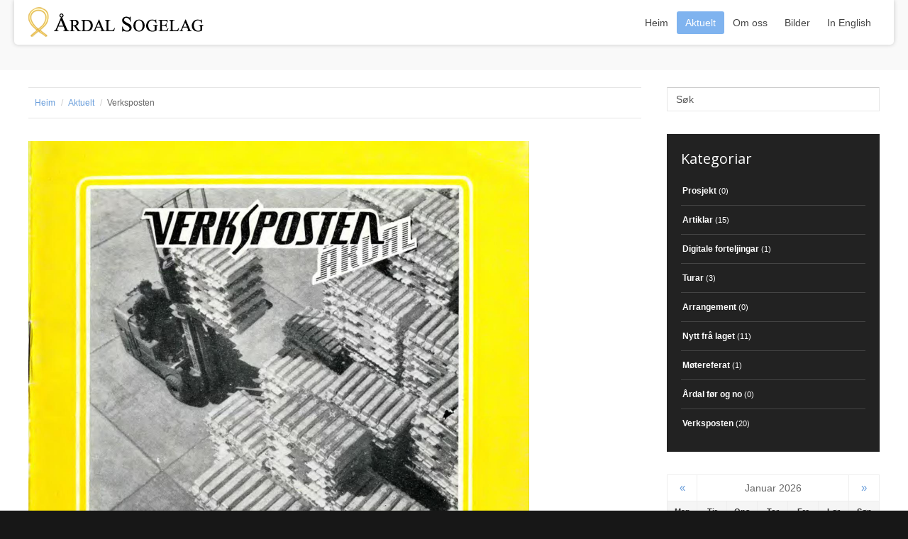

--- FILE ---
content_type: text/html; charset=utf-8
request_url: https://www.sogelaget.no/aktuelt/itemlist/category/77-verksposten
body_size: 24332
content:
<!DOCTYPE html>
<html prefix="og: http://ogp.me/ns#" lang="nb-no" >
<head>
	 
	          <meta name="viewport" content="width=device-width, initial-scale=1, maximum-scale=2.0">
          <base href="https://www.sogelaget.no/aktuelt/itemlist/category/77-verksposten" />
  <meta http-equiv="content-type" content="text/html; charset=utf-8" />
  <meta property="og:url" content="https://www.sogelaget.no/aktuelt/itemlist/category/77-verksposten" />
  <meta property="og:title" content="Årdal Sogelag - Aktuelt" />
  <meta property="og:type" content="website" />
  <meta property="og:description" content=" " />
  <meta name="description" content=" " />
  <meta name="generator" content="Joomla! - Open Source Content Management" />
  <title>Årdal Sogelag - Aktuelt</title>
  <link href="https://www.sogelaget.no/templates/gk_creative/images/favicon.ico" rel="shortcut icon" type="image/vnd.microsoft.icon" />
  <link href="/templates/gk_creative/favicon.ico" rel="shortcut icon" type="image/vnd.microsoft.icon" />
  <link rel="stylesheet" href="/templates/gk_creative/css/k2.css" type="text/css" />
  <link rel="stylesheet" href="https://www.sogelaget.no/templates/gk_creative/css/normalize.css" type="text/css" />
  <link rel="stylesheet" href="https://www.sogelaget.no/templates/gk_creative/css/layout.css" type="text/css" />
  <link rel="stylesheet" href="https://www.sogelaget.no/templates/gk_creative/css/joomla.css" type="text/css" />
  <link rel="stylesheet" href="https://www.sogelaget.no/templates/gk_creative/css/system/system.css" type="text/css" />
  <link rel="stylesheet" href="https://www.sogelaget.no/templates/gk_creative/css/template.css" type="text/css" />
  <link rel="stylesheet" href="https://www.sogelaget.no/templates/gk_creative/css/menu/menu.css" type="text/css" />
  <link rel="stylesheet" href="https://www.sogelaget.no/templates/gk_creative/css/gk.stuff.css" type="text/css" />
  <link rel="stylesheet" href="https://www.sogelaget.no/templates/gk_creative/css/style1.css" type="text/css" />
  <link rel="stylesheet" href="https://www.sogelaget.no/templates/gk_creative/css/typography/typography.style1.css" type="text/css" />
  <link rel="stylesheet" href="https://www.sogelaget.no/templates/gk_creative/css/typography/typography.iconset.style1.css" type="text/css" />
  <link rel="stylesheet" href="https://www.sogelaget.no/templates/gk_creative/css/k2.css" type="text/css" />
  <link rel="stylesheet" href="//fonts.googleapis.com/css?family=Open+Sans:300,400,600,700" type="text/css" />
  <link rel="stylesheet" href="https://www.sogelaget.no/templates/gk_creative/css/tablet.css" type="text/css" media="(max-width: 1000px)" />
  <link rel="stylesheet" href="https://www.sogelaget.no/templates/gk_creative/css/mobile.css" type="text/css" media="(max-width: 1000px)" />
  <style type="text/css">
.gkcol { width: 220px; }body { font-family: Arial, Helvetica, sans-serif; }
h1, h2, h3, h4, h5, h6,
.gkBannerHeader,
.gkBannerWithButton,
#gkLogo.text > span,
.gkBannerHeader small,
.gkTestimonial,
.gkFeature,
.gkFeature h2,
.gkPriceTable { font-family: 'Open Sans', Arial, sans-serif; }
.blank { font-family: Arial, Helvetica, sans-serif; }
.blank { font-family: Arial, Helvetica, sans-serif; }
@media screen and (max-width: 750px) {
	    	#k2Container .itemsContainer { width: 100%!important; } 
	    	.cols-2 .column-1,
	    	.cols-2 .column-2,
	    	.cols-3 .column-1,
	    	.cols-3 .column-2,
	    	.cols-3 .column-3,
	    	.demo-typo-col2,
	    	.demo-typo-col3,
	    	.demo-typo-col4 {width: 100%; }
	    	}#system-message-container { margin: 0 -20px; }#gkSidebar { width: 28%; }
#gkContent { width: 72%; }
#gkPageWrap, #gkPageNav > div, #gkTop1 > div, #gkBottom2 > div, #gkBottom3 > div, #gkBottom4 > div, .gkFooter, .gk-parallax > div { max-width: 1200px; }
body { padding: 0 20px; }#menu102 > div,
#menu102 > div > .childcontent-inner { width: 220px; }

  </style>
  <script src="/media/system/js/mootools-core.js" type="text/javascript"></script>
  <script src="/media/system/js/core.js" type="text/javascript"></script>
  <script src="/media/jui/js/jquery.min.js" type="text/javascript"></script>
  <script src="/media/jui/js/jquery-noconflict.js" type="text/javascript"></script>
  <script src="/media/jui/js/jquery-migrate.min.js" type="text/javascript"></script>
  <script src="/components/com_k2/js/k2.js?v2.6.9&amp;sitepath=/" type="text/javascript"></script>
  <script src="/media/jui/js/bootstrap.min.js" type="text/javascript"></script>
  <script src="/media/system/js/mootools-more.js" type="text/javascript"></script>
  <script src="https://www.sogelaget.no/templates/gk_creative/js/gk.scripts.js" type="text/javascript"></script>
  <script src="https://www.sogelaget.no/templates/gk_creative/js/gk.menu.js" type="text/javascript"></script>
  <script src="https://www.sogelaget.no/templates/gk_creative/js/gk.parallax.js" type="text/javascript"></script>
  <script type="text/javascript">

 $GKMenu = { height:true, width:true, duration: 450 };
$GK_TMPL_URL = "https://www.sogelaget.no/templates/gk_creative";

$GK_URL = "https://www.sogelaget.no/";

  </script>
  <link rel="apple-touch-icon" href="https://www.sogelaget.no/templates/gk_creative/images/touch-device.png">
  <link rel="apple-touch-icon-precomposed" href="https://www.sogelaget.no/templates/gk_creative/images/touch-device.png">
  <script  type="text/javascript">
						var disqus_identifier = '';
						var disqus_shortname = 'ardalsogelag';
						var disqus_url = 'https://www.sogelaget.no/aktuelt/itemlist/category/77-verksposten';
						var disqus_config = function () { 
							this.language = "nb_NO";
							};
							
							(function () {
							var s = document.createElement('script'); s.type = 'text/javascript'; s.async = true;
							s.src = 'http://ardalsogelag.disqus.com/count.js';
							(document.getElementsByTagName('head')[0] || document.getElementsByTagName('body')[0]).appendChild(s);
							}());
							
					</script>

    
<!--[if IE 9]>
<link rel="stylesheet" href="https://www.sogelaget.no/templates/gk_creative/css/ie/ie9.css" type="text/css" />
<![endif]-->

<!--[if IE 8]>
<link rel="stylesheet" href="https://www.sogelaget.no/templates/gk_creative/css/ie/ie8.css" type="text/css" />
<![endif]-->

<!--[if lte IE 7]>
<link rel="stylesheet" href="https://www.sogelaget.no/templates/gk_creative/css/ie/ie7.css" type="text/css" />
<![endif]-->

<!--[if (gte IE 6)&(lte IE 8)]>
<script type="text/javascript" src="https://www.sogelaget.no/templates/gk_creative/js/respond.js"></script>
<script type="text/javascript" src="https://www.sogelaget.no/templates/gk_creative/js/selectivizr.js"></script>
<script type="text/javascript" src="http://html5shim.googlecode.com/svn/trunk/html5.js"></script>
<![endif]-->	 </head>
<body data-tablet-width="1040" data-mobile-width="1040">	
			
	
			 
    <section id="gkPageTop">                    	
	    <div id="gkPageNav">
		    <div>
		    
			    
          <a href="https://www.sogelaget.no/" id="gkLogo">
        <img src="https://www.sogelaget.no/images/logo_1.png" alt="Årdal Sogelag" />
     </a>
     				
				 				    
				   
			    <div id="gkMainMenu">
			    	<nav id="gkExtraMenu" class="gkMenu">
<ul class="gkmenu level0"><li  class="first"><a href="https://www.sogelaget.no/"  class=" first" id="menu101"  >Heim</a></li><li  class="active"><a href="/aktuelt"  class=" active" id="menu306"  >Aktuelt</a></li><li  class="haschild"><a href="/om"  class=" haschild" id="menu102"  >Om oss</a><div class="childcontent">
<div class="childcontent-inner">
<div class="gkcol gkcol1  first"><ul class="gkmenu level1"><li  class="first"><a href="/om/styret"  class=" first" id="menu320"  >Styret</a></li><li ><a href="/om/medlemsbladet"  id="menu321"  >Medlemsbladet</a></li><li  class="last"><a href="/om/bli-medlem"  class=" last" id="menu323"  >Bli medlem</a></li></ul></div>
</div>
</div></li><li ><a href="https://sogelaget.no/album.php"  id="menu111"  >Bilder</a></li><li  class="last"><a href="/english"  class=" last" id="menu179"  >In English</a></li></ul>
</nav>   
			    	
			    	<div id="gkMobileMenu">
			    		Menu			    		<select onChange="window.location.href=this.value;" class="chzn-done">
				    	<option  value="https://www.sogelaget.no/">Heim</option><option selected="selected"  value="/aktuelt">Aktuelt</option><option  value="/om">Om oss</option><option  value="/om/styret">&nbsp;&nbsp;&raquo;Styret</option><option  value="/om/medlemsbladet">&nbsp;&nbsp;&raquo;Medlemsbladet</option><option  value="/om/bli-medlem">&nbsp;&nbsp;&raquo;Bli medlem</option><option  value="https://sogelaget.no/album.php">Bilder</option><option  value="/english">In English</option>			    		</select>
			    	</div>
			    </div>
			    		    </div>
    	</div>
    </section>
    
        
        
    <section id="gkPage">
		<div id="gkPageWrap">
					
			<div id="gkPageContent">
							 
		    	<section id="gkContent">
		    		<div>					
							
						
												<section id="gkBreadcrumb">
														
<div class="breadcrumbs">
<ul><li><a href="/" class="pathway">Heim</a></li> <li class="pathway separator">/</li> <li><a href="/aktuelt/itemlist" class="pathway">Aktuelt</a></li> <li class="pathway separator">/</li> <li class="pathway">Verksposten</li></ul></div>
														
													</section>
												
						<section id="gkMainbody">
															
<div id="k2Container" class="itemListView">
						<div class="itemListCategoriesBlock">
										</div>
						<div class="itemList">
								<div id="itemListLeading">
																		<div class="itemContainer itemContainerLast" style="width:99.9%;">
								
<article class="itemView groupLeading">  	
		<div class="itemImageBlock"> <a class="itemImage" href="/aktuelt/item/302-verksposten-nr-1-1951" title="Verksposten nr 1 1951"> <img src="/media/k2/items/cache/274936c4b649c88ffad7944bfc7a744a_L.jpg" alt="Verksposten nr 1 1951" style="width:706px; height:auto;" /> </a> </div>
		
	<aside>	
				<time datetime="2025-04-07T08:40:04+02:00">
			07 apr		</time>
				
		<ul>
																												
						</ul>
	</aside>
	
	<div class="k2box">	
		<div class="itemBlock">		
				<header>
								
										<h2>
														<a href="/aktuelt/item/302-verksposten-nr-1-1951">Verksposten nr 1 1951</a>
																			</h2>
									</header>
				 
								
				<div class="itemBody">  												<div class="itemIntroText">  <p>&nbsp;</p>
<p><a href="https://ardalsogelag.no/verksposten/index.php?id=VP_1951_1" title="Verksposten nr 1 1951" target="_top">Her kan du lesa bladet </a></p> </div>
																																										<a class="itemReadMore button" href="/aktuelt/item/302-verksposten-nr-1-1951"> Les mer </a>
												 										</div>
				
				 
						</div>
	</div>
</article>
						</div>
												<div class="clr"></div>
																								<div class="itemContainer itemContainerLast" style="width:99.9%;">
								
<article class="itemView groupLeading">  	
		<div class="itemImageBlock"> <a class="itemImage" href="/aktuelt/item/301-verksposten-nr-2-1951" title="Verksposten nr 2 1951"> <img src="/media/k2/items/cache/7d0d25bfcaa1421c2931a4f0387462aa_L.jpg" alt="Verksposten nr 2 1951" style="width:706px; height:auto;" /> </a> </div>
		
	<aside>	
				<time datetime="2025-04-07T08:38:04+02:00">
			07 apr		</time>
				
		<ul>
																												
						</ul>
	</aside>
	
	<div class="k2box">	
		<div class="itemBlock">		
				<header>
								
										<h2>
														<a href="/aktuelt/item/301-verksposten-nr-2-1951">Verksposten nr 2 1951</a>
																			</h2>
									</header>
				 
								
				<div class="itemBody">  												<div class="itemIntroText">  <p>&nbsp;</p>
<p><a href="https://ardalsogelag.no/verksposten/index.php?id=VP_1951_2" title="Verksposten nr 2 1951" target="_top">Her kan du lesa bladet </a></p> </div>
																																										<a class="itemReadMore button" href="/aktuelt/item/301-verksposten-nr-2-1951"> Les mer </a>
												 										</div>
				
				 
						</div>
	</div>
</article>
						</div>
												<div class="clr"></div>
																								<div class="itemContainer itemContainerLast" style="width:99.9%;">
								
<article class="itemView groupLeading">  	
		<div class="itemImageBlock"> <a class="itemImage" href="/aktuelt/item/300-verksposten-nr-3-1951" title="Verksposten nr 3 1951"> <img src="/media/k2/items/cache/e4c07973dbc8eb2f7380bdedc4201087_L.jpg" alt="Verksposten nr 3 1951" style="width:706px; height:auto;" /> </a> </div>
		
	<aside>	
				<time datetime="2025-04-07T08:37:21+02:00">
			07 apr		</time>
				
		<ul>
																												
						</ul>
	</aside>
	
	<div class="k2box">	
		<div class="itemBlock">		
				<header>
								
										<h2>
														<a href="/aktuelt/item/300-verksposten-nr-3-1951">Verksposten nr 3 1951</a>
																			</h2>
									</header>
				 
								
				<div class="itemBody">  												<div class="itemIntroText"> <p>&nbsp;</p>
<p>&nbsp;</p>
<p><a href="https://ardalsogelag.no/verksposten/index.php?id=VP_1951_3" title="Verksposten nr 3 1951" target="_top">Her kan du lesa bladet </a></p> </div>
																																										<a class="itemReadMore button" href="/aktuelt/item/300-verksposten-nr-3-1951"> Les mer </a>
												 										</div>
				
				 
						</div>
	</div>
</article>
						</div>
												<div class="clr"></div>
																								<div class="itemContainer itemContainerLast" style="width:99.9%;">
								
<article class="itemView groupLeading">  	
		<div class="itemImageBlock"> <a class="itemImage" href="/aktuelt/item/299-verksposten-nr-4-1951" title="Verksposten nr 4 1951"> <img src="/media/k2/items/cache/778faba3e3dc8c6c6db24b403da494ae_L.jpg" alt="Verksposten nr 4 1951" style="width:706px; height:auto;" /> </a> </div>
		
	<aside>	
				<time datetime="2025-04-07T08:34:56+02:00">
			07 apr		</time>
				
		<ul>
																												
						</ul>
	</aside>
	
	<div class="k2box">	
		<div class="itemBlock">		
				<header>
								
										<h2>
														<a href="/aktuelt/item/299-verksposten-nr-4-1951">Verksposten nr 4 1951</a>
																			</h2>
									</header>
				 
								
				<div class="itemBody">  												<div class="itemIntroText">  <p>&nbsp;</p>
<p><a href="https://ardalsogelag.no/verksposten/index.php?id=VP_1951_4" title="Verksposten nr 4 1951" target="_top">Her kan du lesa bladet </a></p> </div>
																																										<a class="itemReadMore button" href="/aktuelt/item/299-verksposten-nr-4-1951"> Les mer </a>
												 										</div>
				
				 
						</div>
	</div>
</article>
						</div>
												<div class="clr"></div>
																</div>
												<div id="itemListPrimary">
																		<div class="itemContainer itemContainerLast" style="width:99.9%;">
								
<article class="itemView groupPrimary">  	
		<div class="itemImageBlock"> <a class="itemImage" href="/aktuelt/item/298-verksposten-nr-5-1951" title="Verksposten nr 5 1951"> <img src="/media/k2/items/cache/7ab716354432ee12f19b58c60471093b_L.jpg" alt="Verksposten nr 5 1951" style="width:706px; height:auto;" /> </a> </div>
		
	<aside>	
				<time datetime="2025-04-07T08:34:15+02:00">
			07 apr		</time>
				
		<ul>
																												
						</ul>
	</aside>
	
	<div class="k2box">	
		<div class="itemBlock">		
				<header>
								
										<h2>
														<a href="/aktuelt/item/298-verksposten-nr-5-1951">Verksposten nr 5 1951</a>
																			</h2>
									</header>
				 
								
				<div class="itemBody">  												<div class="itemIntroText"> <p>&nbsp;</p>
<p>&nbsp;</p>
<p><a href="https://ardalsogelag.no/verksposten/index.php?id=VP_1951_5" title="Verksposten nr 5 1951" target="_top">Her kan du lesa bladet </a></p> </div>
																																										<a class="itemReadMore button" href="/aktuelt/item/298-verksposten-nr-5-1951"> Les mer </a>
												 										</div>
				
				 
						</div>
	</div>
</article>
						</div>
												<div class="clr"></div>
																								<div class="itemContainer itemContainerLast" style="width:99.9%;">
								
<article class="itemView groupPrimary">  	
		<div class="itemImageBlock"> <a class="itemImage" href="/aktuelt/item/297-verksposten-nr-6-1951" title="Verksposten nr 6 1951"> <img src="/media/k2/items/cache/157c6c6cd616f458d56a6caf427711f8_L.jpg" alt="Verksposten nr 6 1951" style="width:706px; height:auto;" /> </a> </div>
		
	<aside>	
				<time datetime="2025-04-07T08:28:11+02:00">
			07 apr		</time>
				
		<ul>
																												
						</ul>
	</aside>
	
	<div class="k2box">	
		<div class="itemBlock">		
				<header>
								
										<h2>
														<a href="/aktuelt/item/297-verksposten-nr-6-1951">Verksposten nr 6 1951</a>
																			</h2>
									</header>
				 
								
				<div class="itemBody">  												<div class="itemIntroText"> <p>&nbsp;</p>
<p><a href="https://ardalsogelag.no/verksposten/index.php?id=VP_1951_6" title="Verksposten nr 6 1951" target="_top">Her kan du lesa bladet </a></p> </div>
																																										<a class="itemReadMore button" href="/aktuelt/item/297-verksposten-nr-6-1951"> Les mer </a>
												 										</div>
				
				 
						</div>
	</div>
</article>
						</div>
												<div class="clr"></div>
																</div>
														</div>
								<nav class="pagination"><ul><li class="pagination-start"><span class="pagenav">Start</span></li><li class="pagination-prev"><span class="pagenav">Forrige</span></li><li><span class="pagenav">1</span></li><li><a title="2" href="/aktuelt/itemlist/category/77-verksposten?start=6" class="pagenav">2</a></li><li><a title="3" href="/aktuelt/itemlist/category/77-verksposten?start=12" class="pagenav">3</a></li><li><a title="4" href="/aktuelt/itemlist/category/77-verksposten?start=18" class="pagenav">4</a></li><li class="pagination-next"><a title="Neste" href="/aktuelt/itemlist/category/77-verksposten?start=6" class="pagenav">Neste</a></li><li class="pagination-end"><a title="Siste" href="/aktuelt/itemlist/category/77-verksposten?start=18" class="pagenav">Siste</a></li><li class="counter">Side 1 av 4</li></ul></nav>						</div>

<!-- JoomlaWorks "K2" (v2.6.9) | Learn more about K2 at http://getk2.org -->


													</section>
						
											</div>
		    	</section>
		    	
		    			    	<aside id="gkSidebar">
		    		<div class="box"><div><div class="content">
<div id="k2ModuleBox123" class="k2SearchBlock">
	<form action="/aktuelt/itemlist/search" method="get" autocomplete="off" class="k2SearchBlockForm">

		<input type="text" value="Søk" name="searchword" maxlength="40" size="40" alt="Søk" class="inputbox" onblur="if(this.value=='') this.value='Søk';" onfocus="if(this.value=='Søk') this.value='';" />

		
		<input type="hidden" name="categories" value="" />
					</form>

	</div>
</div></div></div><div class="box dark"><div><h3 class="header"><span id="module122">Kategoriar</span></h3><div class="content">
<div id="k2ModuleBox122" class="k2CategoriesListBlock  dark">
	<ul class="level0"><li><a href="/aktuelt/itemlist/category/21-prosjekt"><span class="catTitle">Prosjekt</span><span class="catCounter"> (0)</span></a></li><li><a href="/aktuelt/itemlist/category/23-artiklar"><span class="catTitle">Artiklar</span><span class="catCounter"> (15)</span></a></li><li><a href="/aktuelt/itemlist/category/24-video"><span class="catTitle">Digitale forteljingar</span><span class="catCounter"> (1)</span></a></li><li><a href="/aktuelt/itemlist/category/25-turar"><span class="catTitle">Turar</span><span class="catCounter"> (3)</span></a></li><li><a href="/aktuelt/itemlist/category/26-arrangement"><span class="catTitle">Arrangement</span><span class="catCounter"> (0)</span></a></li><li><a href="/aktuelt/itemlist/category/27-nytt"><span class="catTitle">Nytt frå laget</span><span class="catCounter"> (11)</span></a></li><li><a href="/aktuelt/itemlist/category/29-motereferat"><span class="catTitle">Møtereferat</span><span class="catCounter"> (1)</span></a></li><li><a href="/aktuelt/itemlist/category/75-ardal-for-og-no"><span class="catTitle">Årdal før og no</span><span class="catCounter"> (0)</span></a></li><li class="activeCategory"><a href="/aktuelt/itemlist/category/77-verksposten"><span class="catTitle">Verksposten</span><span class="catCounter"> (20)</span></a></li></ul></div>
</div></div></div><div class="box"><div><div class="content">
<div id="k2ModuleBox117" class="k2CalendarBlock">
	<table class="calendar">
<tr>
<td class="calendarNavMonthPrev"><a class="calendarNavLink" href="/index.php?option=com_k2&amp;view=itemlist&amp;task=calendar&amp;month=12&amp;year=2025&amp;Itemid=306">&laquo;</a></td>
<td class="calendarCurrentMonth" colspan="5">Januar 2026</td>
<td class="calendarNavMonthNext"><a class="calendarNavLink" href="/index.php?option=com_k2&amp;view=itemlist&amp;task=calendar&amp;month=2&amp;year=2026&amp;Itemid=306">&raquo;</a></td>
</tr>
<tr>
<td class="calendarDayName" style="width:14%">Man</td>
<td class="calendarDayName" style="width:14%">Tir</td>
<td class="calendarDayName" style="width:14%">Ons</td>
<td class="calendarDayName" style="width:14%">Tor</td>
<td class="calendarDayName" style="width:14%">Fre</td>
<td class="calendarDayName" style="width:14%">Lør</td>
<td class="calendarDayName" style="width:14%">Søn</td>
</tr>
<tr>
<td class="calendarDateEmpty">&nbsp;</td>
<td class="calendarDateEmpty">&nbsp;</td>
<td class="calendarDateEmpty">&nbsp;</td>
<td class="calendarDate">1</td>
<td class="calendarDate">2</td>
<td class="calendarDate">3</td>
<td class="calendarDate">4</td>
</tr>
<tr>
<td class="calendarDate">5</td>
<td class="calendarDate">6</td>
<td class="calendarDate">7</td>
<td class="calendarDate">8</td>
<td class="calendarDate">9</td>
<td class="calendarDate">10</td>
<td class="calendarDate">11</td>
</tr>
<tr>
<td class="calendarDate">12</td>
<td class="calendarDate">13</td>
<td class="calendarDate">14</td>
<td class="calendarDate">15</td>
<td class="calendarDate">16</td>
<td class="calendarDate">17</td>
<td class="calendarDate">18</td>
</tr>
<tr>
<td class="calendarDate">19</td>
<td class="calendarToday">20</td>
<td class="calendarDate">21</td>
<td class="calendarDate">22</td>
<td class="calendarDate">23</td>
<td class="calendarDate">24</td>
<td class="calendarDate">25</td>
</tr>
<tr>
<td class="calendarDate">26</td>
<td class="calendarDate">27</td>
<td class="calendarDate">28</td>
<td class="calendarDate">29</td>
<td class="calendarDate">30</td>
<td class="calendarDate">31</td>
<td class="calendarDateEmpty">&nbsp;</td>
</tr>
</table>
	<div class="clr"></div>
</div>
</div></div></div>
		    	</aside>
		    				</div>
		    
				    </div>
    </section>
    
        
        
        
        <section id="gkBottom4">
    	<div>
    		<div class="box gkmod-2"><div><div class="content">

<div class="custom"  >
	<div class="withAside">
	<h3 class="header">Adresse</h3>
	Årdal Sogelag
	<p>Naustvegen 9<br /> 6884 Øvre Årdal</p>
</div>
<div>
	<h3 class="header">E-post</h3>
	<p>post@sogelaget.no</p>
</div>
<h3 class="header">Følg oss!</h3>
<p><a class="gkIconFacebook" href="https://www.facebook.com/ardal.sogelag.37">Facebook</a> </div>
</div></div></div><div class="box gkmod-2"><div><div class="content"><!-- BEGIN: Custom advanced (www.pluginaria.com) -->
<a href="https://www.facebook.com/ardal.sogelag.37" target="_blank"><img src="/images/facebook.png" border="0" /></a><!-- END: Custom advanced (www.pluginaria.com) -->
</div></div></div>
    	</div>
    </section>
        
    
<footer class="gkFooter">
		
		<p>Årdal Sogelag &copy; 2013. Forsidefoto: Fylkesarkivet i Sogn og Fjordane.</p>
		
	</footer> 
    	
   	

<!-- +1 button -->

<!-- twitter -->


<!-- Pinterest script --> 
	
</body>
</html>

--- FILE ---
content_type: text/css
request_url: https://www.sogelaget.no/templates/gk_creative/css/joomla.css
body_size: 25753
content:
/*
#------------------------------------------------------------------------
# Creative - July Joomla! template (for Joomla 2.5)
#
# Copyright (C) 2007-2012 Gavick.com. All Rights Reserved.
# License:  Copyrighted Commercial Software
# Website:  http://www.gavick.com
# Support:  support@gavick.com
 */
/* Form ---------------------------------*/
select,
textarea,
input[type="text"],
input[type="password"],
input[type="url"],
input[type="email"] {
	-webkit-box-sizing: border-box;
	-moz-box-sizing: border-box;
	-ms-box-sizing: border-box;
	-o-box-sizing: border-box;
	box-sizing: border-box;
	border: 1px solid #e7e7e7;
	border-top-color: #ccc;
	height: 34px;
	line-height: 35px;
	padding: 0 12px;
	font-size: 14px;
	color: #555;
	max-width: 100% !important;
}
textarea {
	-webkit-box-sizing: border-box;
	-moz-box-sizing: border-box;
	-ms-box-sizing: border-box;
	-o-box-sizing: border-box;
	box-sizing: border-box;
	height: auto;
	padding: 24px;
	max-width: 100% !important;
}
select {
	padding: 2px;
}
html.-moz-select {
	padding: 3px 5px;
}
input[type="text"]:focus,
input[type="password"]:focus,
input[type="url"]:focus,
input[type="email"]:focus,
textarea:focus {
	background: #fffef4;
}
button,
input.button,
span.button,
button.button,
div.button,
input[type="submit"],
input[type="button"],
.pagenav-prev a,
.pagenav-next a {
	display: block;
	float: left;
	height: 34px;
	line-height: 35px;
	margin: 0 5px 2px 2px;
	padding: 0 11px;
	border: none;
	-webkit-border-radius: 2px;
	-moz-border-radius: 2px;
	-o-border-radius: 2px;
	border-radius: 2px;
	background: #212121;
	font-size: 12px;
	font-weight: 400;
	text-align: center;
	color: #e0e0e0;
	cursor: pointer;
	text-transform: uppercase;
	-webkit-transition: background-color 0.12s ease-out;
	-moz-transition: background-color 0.12s ease-out;
	-ms-transition: background-color 0.12s ease-out;
	-o-transition: background-color 0.12s ease-out;
	transition: background-color 0.12s ease-out;
}
button:hover,
input.button:hover,
span.button:hover,
button.button:hover,
div.button:hover,
input[type="submit"]:hover,
input[type="button"]:hover,
.pagenav-prev a:hover,
.pagenav-next a:hover {
	background: #6A9EDB;
	color: #fff;
	cursor: pointer;
}
input[type=checkbox],
.checkbox,
input[type=radio],
.radio {
	height: auto !important;
	background: transparent !important;
	border: none !important;
	margin-top: 7px !important;
}
select[size] {
	height: auto;
	font-size: 12px;
}
select[size="1"] {
	height: 26px !important;
	line-height: 24px;
}
.invalid {
	background: #fffef4;
	border: 1px solid #e25527 !important;
	color: #000;
}
label {
	font-size: 13px;
}
label.invalid {
	color: #e25527 !important;
	background: #fff;
	border: none !important;
}
legend.hidelabeltxt {
	display: none;
}
fieldset.filters {
	margin-bottom: 20px;
}
fieldset.filters > div > * {
	float: left;
	margin-right: 10px;
}
fieldset.filters > div > select {
	margin-top: 4px;
}
/* Common */
section article {
	margin-top: 20px;
}
section article:first-child {
	margin-top: 0;
}
section > header {
	margin: 0 0 32px;
	padding: 0;
}
section > header h1 {
	line-height: 56px;
}
section > header h2 small {
	font-size: 20px;
	color: #666;
}
section > header div img {
	float: left;
	margin: 0 20px 20px 0;
}
section > header div p {
	font-size: 14px;
}
section img {
	/* to avoid problems with too big images in category/blog view */
	max-width: 100% !important;
	height: auto !important;
}
/* Categories list */
section.categories-list ul {
	clear: both;
}
section.category .children,
section.blog .children {
	clear: both;
	margin-top: 32px;
}
section.categories-list ul ul li {
	margin-left: 24px;
	padding-left: 18px;
	border: none;
	border-bottom: 1px solid #eee;
	border-left: 1px solid #eee;
}
section.categories-list ul ul li a {
	font-size: 12px;
}
section.categories-list li,
section.category .children li,
section.blog .children li {
	clear: both;
	padding: 12px 0;
	border-top: 1px solid #eee;
	line-height: 1.4;
	overflow: hidden;
}
section.categories-list li:first-child,
section.category .children li:first-child,
section.blog .children li:first-child {
	border-top: none !important;
}
/* category title */
section.categories-list li > a,
section.category .children li > a,
section.blog .children li > a {
	font-size: 14px;
}
/* category desc */
section.categories-list li > div p,
section.category .children li > div p,
section.blog .children li > div p {
	color: #999;
	font-size: 11px;
	line-height: 1.2;
	margin: 0;
}
/* category items counter */
section.categories-list li > dl,
section.category .children li > dl,
section.blog .children li > dl {
	font-size: 11px;
	margin: 0;
}
section.categories-list li > dl > dt,
section.category .children li > dl > dt,
section.blog .children li > dl > dt {
	float: left;
}
section.categories-list li > dl > dd,
section.category .children li > dl > dd,
section.blog .children li > dl > dd {
	float: left;
	font-weight: bold;
	margin-left: 5px;
}
/* Category */
/* Information showed if no items in category */
section.category .children h3,
section.blog .children h3 {
	font-size: 24px;
	line-height: 24px;
	margin: 20px 0;
}
.blog .k2box {
	margin-bottom: 30px;
}
/* Filters */
.filters .hidelabeltxt {
	display: none;
}
.filters .display-limit {
	float: right;
}
.filters .display-limit select {
	display: inline !important;
	float: none;
}
/* Tables */
table {
	width: 100%;
	margin-bottom: 20px;
}
th {
	padding: 6px 10px;
	font-size: 15px;
	font-weight: 300;
	text-align: left;
	color: #fff;
	background: #212121;
}
th a {
	color: #fff;
}
th a:active,
th a:focus,
th a:hover {
	color: #ccc;
}
tbody tr td {
	border-bottom: 1px solid #eee;
	padding: 6px 10px;
}
tbody tr td p {
	margin: 0.5em 0;
}
/* Blog */
section.blog .leading {
	margin-bottom: 20px;
}
section.blog .items-row {
	clear: both;
	margin-bottom: 20px;
	overflow: hidden;
}
section.blog .items-row article header li {
	border: none;
}
section.blog .items-more {
	clear: both;
}
section.blog .items-more h3 {
	font-size: 24px;
	line-height: 24px;
	margin-bottom: 20px;
}
section.blog .items-more ol {
	margin-top: 0;
}
/* Articles */
.items-leading > div {
	clear: both!important;
}
article,
article > section {
	position: relative;
}
article aside {
	display: block;
	position: absolute;
	width: 128px;
	text-align: right
}
article time {
	display: block;
	margin: 0 0 16px;
	font-size: 26px;
	color: #212121;
	border-bottom: 1px solid #e5e5e5;
}
article aside ul li {
	margin: 0 2px;
	padding: 0 2px;
	font-size: 11px;
	color: #999
}
article aside a {
	color: #999
}
article aside a:hover {
	color: #6a9edb
}
article header {
	-webkit-box-sizing: border-box;
	-moz-box-sizing: border-box;
	-ms-box-sizing: border-box;
	-o-box-sizing: border-box;
	box-sizing: border-box;
	margin: 0 0 18px;
	width: 100%;
}
article header + * {
	clear: both;
}
article header h1 {
	clear: both;
	line-height: 48px;
	  
}
article header h2 {
	line-height: 46px;
}
article header h1 a,
article header h2 a {
	color: #212121;
}
article header h1 a:hover,
article header h2 a:hover {
	color: #6A9EDB;
}
li.print-icon,
li.email-icon {
	padding: 2px 6px 10px 6px;
	text-align:left;
}
li.print-icon a,
li.email-icon a {
	position: relative;
	top: 3px;
}
li.print-icon a {
	background: url(../images/system/emailButton.png) top left no-repeat;
	width:18px;
	height:14px;
	text-indent:-9999px;
	float:right;
	margin:3px 3px 0 0;
}
li.print-icon a:first-child {
	background: url(../images/system/printButton.png) top left no-repeat;
	width:15px;
}
article header li a {
	color: #999;
}
article header li a:hover {
	color: #222;
}
article header + div,
article header + p {
	clear: both;
}
.img-intro-none {
	float: none;
}
.img-intro-none img {
	margin: 0 auto;
	float: none !important;
}
.img-intro-left, .img-intro-right, .img-intro-left > img, .img-intro-right > img  {
	float: none !important;
	
}

.img-fulltext-none,
.img-fulltext-left,
.img-fulltext-right {
	float: none;
	margin: 0 0 32px;
	overflow: hidden;
	position: relative;
}
.img-fulltext-none > div,
.img-fulltext-left > div,
.img-fulltext-right > div {
	float: none !important;
	width: 100% !important;
}
.img-fulltext-none img,
.img-fulltext-left img,
.img-fulltext-right img {
	display: block;
	height: auto !important;
	width: 100% !important;
	max-width: 100% !important;
}
p.img_caption {
	position: absolute;
	left: 0;
	bottom: 24px;
	margin: 0;
	padding: 5px 12px;
	background: #6A9EDB;
	color: #fff;
	font-size: 12px;
}
.item-page ul {
	list-style-type: none;
}
.content-links {
	margin-bottom: 20px;
}
.filter-search .filter-search-lbl {
	margin-top: 5px;
}
/* Weblinks */
.edit fieldset > div {
	clear: both;
	padding: 5px 0;
}
.edit fieldset > div label {
	display: block;
	min-width: 120px;
	float: left;
}
/* User */
section.login .login-fields {
	padding-bottom: 16px;
}
section.login .login-fields label {
	display: block;
	min-width: 100px;
	float: left;
	line-height: 34px;
}
section.login ul {
	margin-top: 40px;
	font-size: 11px;
}
.profile-edit legend {
	font-size: 24px;
	color: #212121;
}
.profile legend {
	font-size: 24px;
	color: #212121;
}
.profile dt {
	min-width: 200px;
	float: left;
	clear: both;
	font-weight: bold;
	font-size: 95%;
}
/* Contact */
.contact .jicons-icons {
	display: none;
}
.contact-image {
	border: 1px solid #eee;
	float: right;
	padding: 3px;
}
dt.inline,
dd.inline {
	display: inline-block!important;
	float: left!important;
	width: auto!important;
}
dd.inline + dd,
dd.inline + dt {
	clear: both;
}
.contact h3 {
	margin: 30px 0 0;
	border-top: 1px solid #eee;
	padding: 12px 0 0;
}
#jform_contact_email_copy {
	margin-left: 10px;
}
/* Newsfeed */
section.newsfeed > ol {
	list-style: none;
}
section.newsfeed > ol > li {
	border-top: 1px solid #eee;
	padding: 24px 0 0;
}
section.newsfeed > ol > li > a {
	font-size: 42px;
}
/* IFrame */
section.contentpane iframe {
	border: 1px solid #eee;
	-webkit-box-sizing: border-box;
	-moz-box-sizing: border-box;
	-ms-box-sizing: border-box;
	-o-box-sizing: border-box;
	box-sizing: border-box;
}
/* tooltips */
.tooltip {
	max-width: 350px;
	padding: 8px;
	border: 1px solid #eee;
	background: #fff;
	-webkit-box-shadow: 1px 1px 1px #888;
	-moz-box-shadow: 1px 1px 1px #888;
	-ms-box-shadow: 1px 1px 1px #888;
	-o-box-shadow: 1px 1px 1px #888;
	box-shadow: 1px 1px 1px #888;
	position: absolute!important;
	opacity: 1;
	z-index: 10;
}
.tooltip-inner strong {
	background: #6A9EDB;
	font-size: 14px;
	color: #fff;
	line-height: 20px;
	padding: 5px 15px;
	font-weight: bold;
	width: 100%;
    clear: both;
    display: block;
    -webkit-box-sizing: border-box;
    -moz-box-sizing: border-box;
    box-sizing: border-box;
	
}
.tooltip-inner {
	color: #555;
	font-size: 12px;
	padding: 5px 0;
}
.tooltip-inner br {
     display: none;
} 
/* System messages */
#system-message dt,
#system-message a,
#system-message h4 {
	display: none;
}
#system-message {
	margin: 0 0 5px 0;
}
#system-message dd ul {
	list-style: none !important;
}
#system-message div.alert {
	background: #353636;
}
#system-message p {
	padding: 5px 12px;
	font-size: 16px;
	text-align: center;
	font-weight: 300;
	margin: 0 auto;
}
#system-message div.alert-error {
	color: #fff;
	background: #6A9EDB;
}
#system-message div.alert-notice {
	color: #333;
	background: #fff;
}
#system-message-container {
	padding: 0;
	margin: 0;
}
/* Pagination */
.item-page > div.pagination,
.item-page .pager.pagenav {
	display: none !important;
}
.pagination,
.pager{
	clear: both;
	margin: 48px 0 0;
	border: 1px solid #e5e5e5;
	border-right: none
}

.pagination ul li,
.pager ul li {
	color: #212121;
	cursor: default;
	display: inline-block;
	margin: 0;
}
.pagination ul li a,
.pagination ul li span,
.pager ul li a,
.pager ul li span {
	display: block;
	min-width: 34px;
	height: 36px;
	line-height: 38px;
	padding: 2px 5px;
	text-align: center;
	-webkit-transition: none;
	-moz-transition: none;
	-ms-transition: none;
	-o-transition: none;
	transition: none;
	border-right: 1px solid #eee;
	background: #fbfbfb;
	font-weight: 600;
	font-size: 12px
	
}

.pagination ul li a:hover,
.pager ul li a:hover {
	background: #6A9EDB;
	color: #fff
}
.pagination ul li.counter {
	float: right;
	line-height: 42px;
	font-size: 11px;
	margin-right: 12px;
}
ul.pagenav {
	margin-bottom: 15px;
	overflow: hidden;
	margin: 0;
	padding: 0;
}
ul.pagenav .pagenav-next {
	float: right;
}
/* Register */
#member-registration legend {
	font-size: 32px;
	line-height: 32px;
	color: #212121;
}
#member-registration dt,
#member-registration dd {
	display: inline-block;
	padding-bottom: 10px;
}
#member-registration dt {
	min-width: 170px;
}
#member-registration dd {
	min-width: 200px;
}
#member-registration dd:after {
	content: '\A';
	white-space: pre;
}
#member-registration fieldset + div {
	line-height: 35px;
}
#member-profile > div {
	line-height: 35px;
}
#gkMainbody .registration {
	width: 500px;
}
/* Banners */
.bannergroup:first-line,
.bannergroup_text:first-line {
	font-size: 14px;
	color: #333;
}
div.banneritem {
	border-top: 1px solid #e5e5e5;
	padding: 8px 0;
	font-size: 11px;
	color: #999;
}
div.banneritem a {
	font-size: 13px;
}
div.bannerfooter {
	border-top: 1px solid #e5e5e5;
	font-size: 11px;
	font-style: italic;
	padding-top: 5px;
	text-align: right;
}
/* Social API */
#gkSocialAPI {
	border-top: 1px solid #e5e5e5;
	margin: 20px 0 10px;
	padding: 20px 0 0;
	clear: both;
}
#gkSocialAPI > iframe,
#gkSocialAPI > #___plusone_0 {
	position: relative;
	top: -5px;
}
#gkSocialAPI #___plus_0 {
	vertical-align: top;
	position: relative;
	margin-right: 10px !important;
	top: -5px;
}

#gkSocialAPI .fb_iframe_widget {
     top: -8px;
     margin-left: 10px;
     max-width: 1000px!important; 
     overflow: visible;
}
#gkSocialAPI > a[class^="PIN"] {
     top: -4px;
}
/* reCAPTCHA */
#dynamic_recaptcha_1,
#recaptcha_area {
	margin-bottom: -30px;
	max-width: 480px;
	min-height: 112px;
}
#gkMainbody #dynamic_recaptcha_1,
#gkMainbody #recaptcha_area {
	margin-bottom: 10px;
}
/* Page break */
.pane-sliders {
	margin-bottom: 20px;
}
.pane-sliders .panel h3 {
	border-bottom: 1px solid #eee;
	text-transform: uppercase;
	color: #212121;
	padding: 5px 0;
}
.pagenavcounter {
	font-size: 12px;
}
.article-index {
	float: right;
	margin: 0 0 30px 30px;
	padding: 0 24px;
	border: 1px solid #e5e5e5;
}
.article-index h3 {
	font-size: 18px;
	line-height: 1;
	margin: 24px 0 6px
}
.article-index li {
	border-top: 1px solid #e5e5e5;
	line-height: 3;
	font-size: 12px;
}
.article-index li a {
	color: #212121;
}
.article-index li a:hover {
	color: #6A9EDB;
}
.article-index li a.active {
	font-weight: bold;
	color: #333;
}
.article-index li:first-child {
	border-top: none;
	margin-top: 10px;
}
dl#tabs,
dl.tabs {
	margin: 0 0 10px 0;
	min-height: 30px;
	overflow: hidden;
}
dl#tabs dt.tabs,
dl.tabs dt.tabs {
	float: left;
	margin: 10px 6px 0 0;
	padding: 0 8px;
	-webkit-border-radius: 24px;
	-moz-border-radius: 24px;
	-o-border-radius: 24px;
	border-radius: 24px;
	border: 1px solid #e5e5e5;
}
dl#tabs dt.tabs span h3,
dl.tabs dt.tabs span h3 {
	margin: 0;
	padding: 0;
	font-size: 115%;
}
dl#tabs dt.tabs span h3 a,
dl.tabs dt.tabs span h3 a {
	float: left;
	padding: 0 15px;
	height: 30px;
	line-height: 29px;
}
dl#tabs dt.tabs h3:hover a,
dl.tabs dt.tabs h3:hover a {
	cursor: pointer;
}
dl#tabs dt.tabs.open a,
dl.tabs dt.tabs.open a {
	color: #212121;
}
/* Search & smart search */
#finder-search fieldset label[for="q"] {
	margin-top: 5px;
}
#searchForm fieldset input[type="radio"],
#searchForm fieldset input[type="checkbox"] {
	margin-top: 13px !important;
}
#searchForm .ordering-box select#ordering {
    margin-top:2px !important;
}
#search-form fieldset.word label,
#search-form fieldset.word input,
#search-form fieldset.word button {
	float: left;
	margin-right: 5px;
}
#searchForm label,
#searchForm input {
	float: left;
	margin: 0 5px 0 0;
}
#searchForm label {
	margin-top: 7px;
}
#searchForm .controls input[type="radio"] {
	margin-top:6px !important;
}
#searchForm fieldset,
.search-results dt {
	margin: 12px 0 0;
	padding: 12px 0 6px;
	border-top: 1px solid #e5e5e5;
}
fieldset.phrases,
fieldset.only {
	border: 1px solid #e5e5e5;
	padding: 12px 24px 24px !important;
}
#searchForm fieldset.word {
	border: none;
	padding: 20px 0;
}
#searchForm fieldset legend {
	color: #212121;
	padding: 0 6px;
}
.search-results dt:first-child {
	border-top: none;
}
.searchintro strong {
	font-weight: 400;
	font-size: 16px;
	color: #212121;
}
.form-limit {
	float: right;
	margin: 24px 0 0;
}
.result-category,
.result-created {
	color: #AFAFAF;
	font-size: 12px;
}
.result-created {
	float: right;
	margin: 6px 0 0;
	font-size: 11px;
}
.result-title {
	clear: both;
	color: #212121;
}
#advanced-search-toggle {
	font-size: 11px;
	display: block;
	padding: 10px 0;
	text-align: center;
}
.advanced-search-tip {
	padding: 12px 0;
	margin: 0 0 24px;
	font-size: 12px;
	border-top: 1px solid #e5e5e5;
	border-bottom: 1px solid #e5e5e5;
}
.advanced-search-tip p {
	margin: 0;
}
#finder-filter-select-list label {
	float: left;
	font-size: 12px;
	min-width: 140px;
	line-height: 36px;
	clear: both;
}
#finder-filter-select-list li {
	padding: 0;
	overflow: hidden;
}
#search-query-explained {
	font-size: 11px;
	padding: 10px 0;
	border-bottom: 4px solid #eee;
}
#search-result-empty h2 {
	font-size: 18px;
}
.autocompleter-queried {
	color: #6A9EDB !important;
}
div.search-pages-counter {
	text-align: center;
	font-size: 12px;
	font-style: italic;
}
.search-results .highlight {
	background-color: #ffc;
	font-weight: bold;
	padding: 1px 4px;
}
/* Archive */
.archive article {
	border-top: 1px solid #eee;
	padding: 32px 0 0;
}
/* Fix for the responsive layotu */
.img-intro-left,
.img-intro-right,
.img-intro-center {
	max-width: 100%!important;
	margin-bottom: 32px
}
/* Menu module */
#gkPageContent .menu li,
#gkPageContent .level0 li {
	font-size: 12px;
	font-weight: bold;
	-webkit-transition: padding-left 250ms ease-out;
	-moz-transition: padding-left 250ms ease-out;
	-ms-transition: padding-left 250ms ease-out;
	-o-transition: padding-left 250ms ease-out;
	transition: padding-left 250ms ease-out;
}
#gkPageContent .menu li:first-child,
#gkPageContent .box.dark .menu li:first-child,
#gkPageContent .box.color2 .menu li:first-child,
#gkPageContent .level0 li:first-child,
#gkPageContent .box.dark .level0 li:first-child,
#gkPageContent .box.color2 .level0 li:first-child {
	border: none
}
#gkPageContent .menu li:hover,
#gkPageContent .level0 li:hover {
	padding-left: 12px;
}
#gkPageContent .menu li a,
#gkPageContent .level0 li a {
	display: block;
	padding: 8px 2px;
}
/* language manager styling */
.mod-languages {
     display: inline-block;
     float: left;
     padding: 5px 10px;
     position: relative;
     top: 12px;
     background: #F9F9F9;
     margin-left: 20px;
     -webkit-border-radius: 9px;
     -moz-border-radius: 9px;
     -o-border-radius: 9px;
     border-radius: 9px;
     
}
.mod-languages form {
     margin:  0px 8px;
     float: left;
}


.mod-languages select {
     font-size: 11px;
     line-height: 18px;
     height: 28px;
     padding: 5px;
     -webkit-box-shadow: inset 0 3px 5px #eee;
     -moz-box-shadow: inset 0 3px 5px #eee;
     box-shadow: inset 0 3px 5px #eee;


     -webkit-border-radius: 3px;
     -moz-border-radius: 3px;
     border-radius: 3px;
}


.mod-languages div.pretext,
.mod-languages div.posttext {
     display: inline-block;
     padding: 0 3px;
     float: left;
}


.mod-languages div.pretext p,
.mod-languages div.posttext p {
     margin: 0;
     padding: 0;
}


.mod-languages ul.lang-inline,
.mod-languages ul.lang-block {
     display: inline-block;
     float: left;
}


div.mod-languages > ul.lang-block > li,
div.mod-languages > ul.lang-inline > li {
     float:  left;
     line-height: 32px;
     margin: 0 5px;
}


.mod-languages ul li.lang-active {
     font-weight: bold;
}


.mod-languages ul li a img {
     -webkit-transform-style: preserve-3d;
     -moz-transform-style: preserve-3d;
     -ms-transform-style: preserve-3d;
     transform-style: preserve-3d;
     -moz-transform: scale(1);
     -ms-transform: scale(1);
     -o-transform: scale(1);
     -webkit-transform: scale(1);
     transform: scale(1);
     -moz-transition: -moz-transform 0.1s ease-out;
     -o-transition: -o-transform 0.1s ease-out;
     -webkit-transition: -webkit-transform 0.1s ease-out;
     transition: transform 0.1s ease-out
}


.mod-languages ul li a:hover img {
     -webkit-transform: scale(1.2);
     -moz-transform: scale(1.2);
     -o-transform: scale(1.2);
     -ms-transform: scale(1.2);
     transform: scale(1.2);


     -webkit-transition: -webkit-transform 0.6s ease-out;
     -webkit-transition: -webkit-transform 0.6s ease-out;
     -webkit-transition: -webkit-transform 0.6s ease-out;
     -webkit-transition: -webkit-transform 0.6s ease-out;
     transition: transform 0.6s ease-out;
}


.mod-languages ul li.lang-active a img {
     -webkit-transform: scale(1.1);
     -moz-transform: scale(1.1);
     -o-transform: scale(1.1);
     -ms-transform: scale(1.1);
     transform: scale(1.1);
}

.pagination ul li:first-child,
.pager ul li:first-child {padding: 2px 5px}
.contact h3 {
	max-width: 60%;
}
span#jform_description_parent {display: block;margin-top: 30px}
/* page links */
div.articleContent div.content-links ul li {
	background:none !important;
	padding-left:0 !important;
}

/* tags */
#adminForm div.tags {
     margin-top: 0;
}
div.tags {
     margin-top: 10px;
     overflow: hidden;
}
div.tags > span.tags-label {
     float: left;
     margin-right: 30px;
     line-height: 30px;    
}
.item-page .tags {
     padding-bottom: 15px;
     font-size: 14px;
}
div.tags a {
     margin: 0 6px 2px 0;
     color: #999;
     text-decoration: underline
}
div.tags a:hover,
div.tags a:focus,
div.tags a:active {
     color: #6A9EDB;
}
span.tag-body p {
     display: inline;
}
div.tags.tagcloud a.gk-tooltip span {
    z-index:10;
    font-weight: bold;
    display:none;
    padding: 15px;
    margin-top: -50px;
    margin-left: 60px;
    width: 240px;
    max-width: 240px;
    line-height:16px;
    font-size: 85%;
    font-weight: normal!important;
    transition: all 1s ease-in;
}

div.tags.tagcloud  a.gk-tooltip:hover span {
     border: 1px solid #ccc;
     background: rgba(255, 255, 255, 0.9);
    display:inline;
    position:absolute;
    color:#111;
}
div.tags.tagcloud a.gk-tooltip span img {
     max-width: 80px!important;
     height: auto;
     float: left;
     margin: 0 10px 10px 0;
}
div.tag-category div.btn-group {
     margin-top: 10px;
}
div.tag-category div.btn-group label {
     margin-top: 10px;
}
div.tag-category h3 {
     font-size: 19px;
     margin: 8px 0;
}
div.tag-category h3 {
     font-size: 19px;
     margin: 8px 0;
}
div.tag-category ul.category li {
     border-bottom: 1px solid #ccc;
     padding: 10px;
     font-size: 90%;
}
div.tag-category ul.category li h3 {
     font-size: 14px;
     margin: 0;
}
div.tags.tagcloud a {
     float: left;
     margin-bottom: 6px;
}
/* user edit page */
.item-page.edit .formelm {
     width: 100%;
}
.item-page.edit input {
     float: left;
     height: 36px;
}
.item-page.edit #jform_images_image_intro,
.item-page.edit #jform_images_image_fulltext {
     padding: 4px 6px;
     height: 30px;
     line-height: 30px;
}
.item-page.edit .formelm .btn  {
     float: left;
     display: inline-block;
}
.item-page.edit .icon-calendar:before {
     padding: 0;
}
#gkMainbody .item-page.edit a {
     color: #333;
}
.item-page.edit #jform_title {
     width: 83%;
}
.gkTypoTable code {
     border: 0;
     margin: 0!important;
     padding: 0!important;
}
.calendar .button {
     -webkit-border-radius: 0;
     -moz-border-radius: 0;
     border-radius: 0;
     border: 0;
}
.tooltip.top .tooltip-arrow {
     display: none;
}
.tooltip-inner {
     background: #fff;
}
.btn.jmodedit {
   color: #272727;
   width: 16px;
   height: 16px;
   margin: 5px 8px 0 0;
   display: block;
   background-image: url([data-uri]);
}
.btn.jmodedit > span.icon-edit:before{
     content: "";
}

--- FILE ---
content_type: text/css
request_url: https://www.sogelaget.no/templates/gk_creative/css/template.css
body_size: 12231
content:
/*
#------------------------------------------------------------------------
# Creative - July Joomla! template (for Joomla 2.5)
#
# Copyright (C) 2007-2012 Gavick.com. All Rights Reserved.
# License:  Copyrighted Commercial Software
# Website:  http://www.gavick.com
# Support:  support@gavick.com
 */

/* Basic elements */
html { -webkit-font-smoothing: antialiased; }
body {
	min-height: 100%;
	background: #171717;
	font-size: 14px;
	line-height: 2;
	color: #666;
	padding: 0 15px;
	font-weight: 300;
	word-wrap: break-word;
}
a {
	-webkit-transition: color 0.2s linear;
	-moz-transition: color 0.2s linear;
	-ms-transition: color 0.2s linear;
	-o-transition: color 0.2s linear;
	transition: color 0.2s linear;
	text-decoration: none;
}
a:hover,
a:active,
a:focus {
	color: #212121;
}
h1,
h2,
h3,
h4,
h5,
h6 {
	margin: 0;
	padding: 0;
	color: #212121;
	font-weight: 300;
}
h1 {
	font-size: 40px;  
}
h2,
.componentheading {
	font-size: 36px;
	color: #212121;
}
h3 {
	font-size: 24px;
}
h4 {
	font-size: 125%;
}
h5 {
	font-size: 110%;
}
ul {
	list-style: none;
	margin: 0;
	padding: 0;
}
ul li {
	line-height: 2.0;
}
p {
	margin: 0.5em 0 1.5em;
}
iframe {
	max-width: 100%!important;
}

/* Containers */
#gkPage {
	background: #fff;
	margin: 0 -20px!important;
	padding: 0 20px!important;
}

#gkPageWrap {
	margin: 0 auto;
}
#gkPageContent {
	width: 100%;
}
#gkInset {
	display: block;
	position: absolute;
}
#gkPage {
	display: block;
	margin: 0 auto;
	overflow: visible;
}
#gkPageTop {
	background: #f9f9f9;
	margin: 0 -20px!important;
	padding: 0 20px!important;
	width: 100%!important;
}
#gkPageNav {
	background: #fff;
	-webkit-border-radius: 0 0 5px 5px; 
	-moz-border-radius: 0 0 5px 5px; 
	-ms-border-radius: 0 0 5px 5px; 
	-o-border-radius: 0 0 5px 5px; 
	border-radius: 0 0 5px 5px; 
	-webkit-box-shadow: 0 0 6px rgba(0, 0, 0, 0.2);
	-moz-box-shadow: 0 0 6px rgba(0, 0, 0, 0.2);
	-ms-box-shadow: 0 0 6px rgba(0, 0, 0, 0.2);
	-o-box-shadow: 0 0 6px rgba(0, 0, 0, 0.2);
	box-shadow: 0 0 6px rgba(0, 0, 0, 0.2);
	margin: 0 auto 36px;
	max-width: 1320px;
	min-height: 63px;
	padding: 0 20px;
	position: relative;
	z-index: 1001;
}
#gkPageNav > div {
	margin: 0 auto;
}

/* Logo  */
#gkLogo {
	margin-top: 10px;
	padding: 0;
	text-indent: -999em;
	text-shadow: none;
	width: 447px;
	display: block;
	float: left;
}
#gkLogo img {
	display: block;
	margin: 0;
}
#gkLogo.cssLogo {
	/* You can specify there logo size and background */
	height: 42px;
	width: 247px;
}
#gkLogo.text {
	color: #333;
	min-height: 48px;
	padding-top: 14px;
	text-indent: 0;
}
#gkLogo.text > span {
	display: block;
	font-size: 20px;
	line-height: 20px;
}
#gkLogo.text .gkLogoSlogan {
	color: #aaa;
	display: block;
	font-size: 11px;
	line-height: 11px;
}

/* top */
#gkPageTop {
	margin-top: 0!important;
}
#gkHeaderTop,
#gkHeaderBottom {
	margin: 0 auto;
}
#gkHeaderTop {
	clear: none;
}
#gkTop1 {
	background: #fff;
}
#gkTop1,
#gkTop2 {
	margin-bottom: 14px;
	padding-top: 40px!important;
}
#gkSearch {
	clear: right;
	float: right;
	margin-top: 12px;
}
#mod-search-searchword {
	border: none;
	-webkit-border-radius: 2px;
	-moz-border-radius: 2px;
	-ms-border-radius: 2px;
	-o-border-radius: 2px;
	border-radius: 2px;
	background: #fff;
	color: #aaa;
	height: 34px;
	line-height: 35px;
	padding: 0 10px;
	-webkit-box-sizing: border-box;
	-moz-box-sizing: border-box;
	-ms-box-sizing: border-box;
	-o-box-sizing: border-box;
	box-sizing: border-box;
	width: 225px;
	font-weight: 300;
	float: left;
	margin-right: 11px;
	-webkit-transition: width 0.3s ease-out;
	-moz-transition: width 0.3s ease-out;
	-ms-transition: width 0.3s ease-out;
	-o-transition: width 0.3s ease-out;
	transition: width 0.3s ease-out;
}
#mod-search-searchword:active,
#mod-search-searchword:focus {
	width: 265px;
}
#gkSearch .button {
	margin: 0;
}

/* standard breadcrumb */
#gkBreadcrumb {
	font-size: 16px;
	margin: 0 0 32px;
	padding: 9px;
	border-top: 1px solid #e5e5e5;
	border-bottom: 1px solid #e5e5e5;
}
#gkBreadcrumb .breadcrumbs {
	float: left;
}
#gkBreadcrumb .breadcrumbs li.separator {
	width: 10px;
	text-align: center;
	padding: 0 4px!important;
	color: #ccc;
}
#gkBreadcrumb .breadcrumbs li.pathway {
	padding-right: 20px;
}
#gkBreadcrumb .breadcrumbs > ul > li {
	float: left;
	font-size: 12px;
}
#gkTools {
	float: right;
	margin: 4px 0 0 10px;
}
#gkTools a {
	display: block;
	float: left;
	width: 22px;
	height: 16px;
	margin: 0 0 0 0px !important;
	text-indent: -99999em;
	background: url('../images/font_size.png') no-repeat -38px 50%;
}
a#gkToolsReset {
	background-position: -15px 50%;
	margin-left: 6px;
}
a#gkToolsDec {
	background-position: 6px 50%;
}

/* top & bottom modules */
#gkTop1 {
	border-bottom: 1px solid #e5e5e5;
	margin: 0 -20px;
	padding: 0 20px;
}
#gkBottom2,
#gkBottom3 {
	background: #fff;
	margin: 0 -20px;
}

#gkBottom4 {
	background: #222;
	color: #676767;
	margin: 0 -20px;
	padding: 25px 0;
}

#gkBottom1,
#gkBottom2,
#gkBottom3,
#gkBottom4 {
	padding-bottom: 30px;
}

#gkHeaderBottom + #gkBottom2 {
	padding-top: 42px!important;
}

#gkTop1 > div,
#gkBottom2 > div,
#gkBottom3 > div,
#gkBottom4 > div {
	margin: 0 auto!important;
}
#gkBottom4 a {
	color: #b8b8b8;
}
#gkBottom4 a:active,
#gkBottom4 a:focus,
#gkBottom4 a:hover {
	color: #fff;
}
#gkBottom4 .box h3.header {
	color: #b8b8b8;
	font-size: 13px;
}
#gkBottom4 ul li {
	padding-left: 18px;
} 
#gkBottom4 ul li:before {
	background: #565656;
	-webkit-border-radius: 50%;
	-moz-border-radius: 50%;
	-ms-border-radius: 50%;
	-o-border-radius: 50%;
	border-radius: 50%;
	content: "";
	display: block;
	float: left;
	height: 3px;
	margin: 11px 0 0 -18px;
	width: 3px;
}

/* footer */
.gkFooter {
	color: #4a4949;
	font-size: 11px;
	line-height: 17px;
	margin: 0 auto;
	min-height: 10px;
	padding: 14px 0;
}
.gkFooter a {
	color: #888;
}
.gkFooter a:active,
.gkFooter a:focus,
.gkFooter a:hover {
	color: #fff;
}
.gkFooter > p {
	float: left;
	margin: 0;
}

/* other footer elements */
#gkStyleArea {
	display: block;
	float: right;
	margin: 16px 0 10px 0;
	text-align: center;
}
#gkStyleArea > a {
	width: 7px;
	height: 7px;
	-webkit-border-radius: 50%;
	-moz-border-radius: 50%;
	-ms-border-radius: 50%;
	-o-border-radius: 50%;
	border-radius: 50%;
	margin-right: 3px;
	display: inline-block;
	text-indent: -9999px;
	-webkit-transform: scale(1.0);
	-moz-transform: scale(1.0);
	-ms-transform: scale(1.0);
	-o-transform: scale(1.0);
	transform: scale(1.0);
	-webkit-transition: transform 0.2s ease-out;
	-moz-transition: transform 0.2s ease-out;
	-ms-transition: transform 0.2s ease-out;
	-o-transition: transform 0.2s ease-out;
	transition: transform 0.2s ease-out;
}
#gkStyleArea > a:hover {
	transform: scale(1.5);
}
#gkColor1 {
	background: #7fb3ef;
}
#gkColor2 {
	background: #e8c266;
}
#gkColor3 {
	background: #f299c4;
}
#gkFrameworkLogo {
	display: block;
	width: 90px;
	height: 36px;
	float: left;
	background: url('../images/gavern-logo.png') no-repeat 0 0;
	text-indent: -9999em;
	margin: 0 32px 0 14px;
	
}
#gkSocial {
	width: 100%;
	position: absolute;
	text-align: center;
	top: 13px;
}
#gkSocial p {
	width: 100%;
}

/* Page suffixes */
#gkContent > div {
	overflow: visible;
	padding: 24px 0 0 0;
}
#gkSidebar {
	padding-bottom: 24px;
	padding-top: 24px;
}

/* Suffixes */
.box {
	box-sizing: border-box;
	margin-bottom: 32px;
	overflow: hidden;
	width: 100%;
}
.box > div {
	overflow: hidden;
}
div.content {
	clear: both;
}
.box li a {
	text-decoration: none;
}
.box a {
	text-decoration: none;
}
#gkContent .box:first-child {
	padding-top: 0 !important;
}

/* suffix banner */
.box.banner p {
	margin: 0;
	padding: 0;
	text-align: center;
}

/* clear spaces in the inset and content */
#gkContent .box {
	padding: 0 !important;
}

/* default suffix */
.box .header {
	color: #222;
	font-size: 20px;
	font-weight: 400;
	line-height: 30px;
	margin-bottom: 10px;
}

/* clear suffix */
.box.clear {
	margin: 0;
}
.box.clear > div {
	margin: 0;
	padding: 0;
}
.clear div.content {
	clear: both;
}

/* advertisement suffix */
.box.advertisement .header {
	border-bottom: 1px solid #e5e5e5;
	color: #a5a5a5!important;
	font-size: 9px!important;
	font-weight: 300;
	margin: 0 0 10px 0;
	text-align: right;
	text-transform: uppercase;
	line-height: 16px;
	font-family: Arial, Verdana, sans-serif!important;
}

/* suffix _text */
.box_text > div {
	background: #fff;
}

/* suffix dark */
.box.dark > div {
	background: #222!important;
	color: #888;
	padding: 20px;
}
.box.dark h3.header {
	color: #fff;
}
.box.dark ul {
	margin: 0;
	padding: 0;
}
.box.dark ul li {
	border-top: 1px solid #444;
	position: relative;
}
.box.dark ul li:first-child {
	border-top: none;
}
.box.dark a {
	color: #fff;
}
.box.dark a:active,
.box.dark a:focus,
.box.dark a:hover {
	color: #ccc;
}
.box.dark ul ul {
	margin: 0 0 0 20px;
}
.box.dark b,
.box.dark strong {
	color: #aaa;
	font-weight: bold;
}
/* mainbody restrictions */
#gkMainbody {
	padding-bottom: 20px;
}
#gkMainbody .box,
#gkMainbodyTop .box,
#gkMainbodyBottom .box {
	margin-top: 14px;
}
#gkMainbody .box:first-child,
#gkMainbodyTop .box:first-child
#gkMainbodyBottom .box:first-child {
	margin-top: 0;
}
/* tablet/mobile suffixes */
.onlytablet {
	display: none;
}
.onlymobile {
	display: none;
}
/* Login form */
#gkFBLogin {
	float: left;
	width: 45%;
}
#gkFBLogin p {
	line-height: 18px;
	margin: 14px 0 20px;
}
#gkFBLogin + #login-form,
#gkFBLogin + #com-login-form {
	float: left;
	width: 45%;
	margin-left: 4%;
	padding-left: 30px;
	border-left: 1px solid #e7e7e7;
}
#form-login-remember {
	margin: 10px 0;
}
#form-login-remember label {
	color: #777;
	font-size: 11px;
	font-weight: normal;
	line-height: 27px;
}
#login-form fieldset {
	margin: 0 0 20px;
}
#login-form fieldset p {
	margin: 0.5em 0;
}
#login-form ul {
	border-top: 1px solid #E7E7E7;
	overflow: hidden;
	padding: 12px 0 0;
}
#login-form ul li {
	font-size: 11px;
	line-height: 1.6;
}
#login-form ul li a {
	color: #999;
}
#login-form ul li a:hover {
	color: #222;
}
#login-form input[type="text"],
#login-form input[type="password"] {
	width: 85%;
}
label#jform_spacer-lbl {
	font-size: 11px;
	font-weight: normal;
	color: #666;
}
.logout-button .login-greeting {
	float: left;
	margin-right: 32px;
	font-size: 14px;
}
.gkUsermenu {
	border-top: 1px solid #eee;
	clear: both;
	padding-top: 10px;
	position: relative;
	top: 10px;
}
.gkUsermenu li {
	font-size: 12px;
	padding-left: 16px;
}
/* Login with Facebook button */
span#fb-auth small {
	width: 20px;
	background: transparent url('../images/fbauth.png') no-repeat 0 2px;
	text-indent: -999em;
	display: block;
	float: left;
	border-right: 1px solid #a0aecd;
	margin: 2px 7px 0 0;
	height: 17px;
}
span#fb-auth {
	background-color: #798db9;
	border: 1px solid #4d576b;
	display: inline-block;
	color: #fff;
	font-family: arial;
	line-height: 22px;
	font-size: 12px;
	font-weight: bold;
	margin: 12px 0 6px;
	padding: 2px 24px 7px 12px;
	text-decoration: none;
	text-shadow: 1px 1px 0px #445375;
	cursor: pointer;
	height: 17px;
	-webkit-border-radius: 3px;
	-moz-border-radius: 3px;
	-ms-border-radius: 3px;
	-o-border-radius: 3px;
	border-radius: 3px;
	-webkit-transition: background-color 0.2s ease-out;
	-moz-transition: background-color 0.2s ease-out;
	-ms-transition: background-color 0.2s ease-out;
	-o-transition: background-color 0.2s ease-out;
	transition: background-color 0.2s ease-out;
	position: relative;
	top: -3px;
}
span#fb-auth:hover {
	background-color: #556b9b;
}
.login span#fb-auth {
	margin: 6px 0 0 10px;
}
body[data-mobile="true"] #gkMobileMenu select {
    font-size: 50px;
}  

--- FILE ---
content_type: text/css
request_url: https://www.sogelaget.no/templates/gk_creative/css/menu/menu.css
body_size: 4450
content:
/*
#------------------------------------------------------------------------
# Creative - July Joomla! template (for Joomla 2.5)
#
# Copyright (C) 2007-2012 Gavick.com. All Rights Reserved.
# License:  Copyrighted Commercial Software
# Website:  http://www.gavick.com
# Support:  support@gavick.com
 */
 
/* Base for all menus */
nav#gkExtraMenu {
	margin-bottom: 14px;
}
#gkMainMenu {
	clear: none;
	float: right;
	margin: 0;
	padding: 0;
	width: auto;
}
#gkMainMenu .gkMenu {
	display: block;
	float: left;
}
.gkMenu > ul > li {
	float: left;
	width: auto;
}
.gkMenu > ul > li > a {
	display: block;
}
.gkMenu > ul > li a small {
	display: block;
	font-size: 11px;
	line-height: 13px;
}
.gkMenu > ul > li > .childcontent,
.gkMenu > ul > li > .childcontent .childcontent {
	position: absolute;
	left: -999em;
	z-index: 999;
}
.gkMenu > ul > li > .childcontent .gkcol {
	float: left;
}
.gkMenu > ul > li:hover > .childcontent,
.gkMenu > ul > li:hover > .childcontent li:hover > .childcontent {
	left: inherit;
}
.gkMenu > ul > li:hover > .childcontent .childcontent {
	margin-left: 140px;
	margin-top: -25px !important;
}
.gkMenu .childcontent.active,
.gkMenu > ul > li:hover > .childcontent {
    pointer-events: auto;
}
.gkMenu .childcontent {
    pointer-events: none;
}

/* main menu CSS */
.gkMenu {
	position: relative;
	margin: 0;
	z-index: 1000;
}
.gkMenu > ul {
	height: 32px;
	margin: 16px 0 0 0;
	padding: 0;
}
.gkMenu > ul > li {
	height: 32px;
	font-size: 14px;
	font-weight: normal;
	background: transparent;
	margin: 0;
}
.gkMenu > ul > li:first-child {
	background: none;
}
.gkMenu > ul > li > a {
	color: #444;
	display: block;
	height: 32px;
	line-height: 33px;
	margin: 0;
	padding: 0 12px;
}
.gkMenu > ul > li:hover > a,
.gkMenu > ul > li:active > a,
.gkMenu > ul > li:focus > a {
	color: #7fb3ef;
}
.gkMenu > ul > li.active:hover > a,
.gkMenu > ul > li.active:active > a,
.gkMenu > ul > li.active:focus > a,
.gkMenu > ul > li.active > a {
	background: #7fb3ef;
	-webkit-border-radius: 3px;
	-moz-border-radius: 3px;
	-o-border-radius: 3px;
	border-radius: 3px;
	color: #fff;
	text-shadow: none;
}
.gkMenu > ul ul {
	margin: 0;
	padding: 0;
}
.gkMenu > ul div.childcontent {
	padding-top: 10px!important;
	margin-top: 0;
}
.gkMenu > ul div.childcontent div.childcontent {
	padding-top: 0!important;
}
.gkMenu > ul div.childcontent-inner {
	background: #fff;
	-webkit-border-radius: 5px;
	-moz-border-radius: 5px;
	-o-border-radius: 5px;
	border-radius: 5px;
	-webkit-box-shadow: 0 0 6px rgba(0, 0, 0, 0.2);
	-moz-box-shadow: 0 0 6px rgba(0, 0, 0, 0.2);
	-ms-box-shadow: 0 0 6px rgba(0, 0, 0, 0.2);
	-o-box-shadow: 0 0 6px rgba(0, 0, 0, 0.2);
	box-shadow: 0 0 6px rgba(0, 0, 0, 0.2);
	overflow: hidden;
	text-align: left;
}
.gkMenu > ul div.childcontent-inner div.childcontent-inner {
	margin-top: -18px!important;
}
.gkMenu > ul div.childcontent-inner div.childcontent-inner div.childcontent-inner {
	margin-top: 0!important;
}
.gkMenu > ul > li > .childcontent .gkcol {
	padding-bottom: 0;
}
.gkMenu > ul div.childcontent li {
	margin: 0 16px;
	border-top: 1px solid #eee;
}
.gkMenu > ul div.childcontent li:first-child { 
	border: none;
}
.gkMenu > ul div.childcontent a {
	font-size: 12px;
	font-family: arial;
	color: #333;
	display: block;
	min-height: 24px;
	font-weight: normal;
	padding: 8px;
}
.gkMenu > ul div.childcontent small {
	color: #a5a5a5;
	font-size: 11px;
	font-weight: 300;
	margin: 0 0 6px;
}
.gkMenu > ul div.childcontent li.group {
	padding: 0;
	margin: 0;
	height: auto;
	border: none !important;
	background: none;
}
.gkMenu > ul div.childcontent li.active > a,
.gkMenu > ul div.childcontent li:hover > a,
.gkMenu > ul div.childcontent li > a:hover {
	color: #7fb3ef;
}
.gkMenu > ul div.childcontent header {
	padding: 10px 24px 6px;
	display: block;
	color: #7fb3ef;
	margin: 0;
	font-weight: 400!important;
}
.gkMenu > ul div.childcontent header a {
	color: #212121;
	font-size: 16px;
	line-height: 24px;
	padding: 8px 0 4px;
	text-transform: uppercase;
	border-bottom: 2px solid #7FB3EF;
}
.gkMenu > ul div.childcontent header small {
	display: block;
	text-transform: none;
}
#gkMainMenu .module p {
	font-size: 12px;
	line-height: 18px;
}

/* hide mobile menu */
#gkMobileMenu {
	display: none;
}

--- FILE ---
content_type: text/css
request_url: https://www.sogelaget.no/templates/gk_creative/css/gk.stuff.css
body_size: 11316
content:
/*
   #------------------------------------------------------------------------
   # Creative - July Joomla! template (for Joomla 2.5)
   #
   # Copyright (C) 2007-2012 Gavick.com. All Rights Reserved.
   # License:  Copyrighted Commercial Software
   # Website:  http://www.gavick.com
   # Support:  support@gavick.com
*/

/*
   * GK Parallax engine
*/

#gkHeaderTop .gk-parallax {
margin-top: -105px;
}

.gk-parallax {
	background: #f7f7f7;
	min-height: 100px;
	margin: 0 -20px;
	overflow: hidden;
	position: relative;
}

.gk-parallax-wrap {
	height: 100px;
	margin: 0 auto;
	overflow: hidden;
	position: relative;
}

.gk-parallax > div > * {
	opacity: 0;
	-webkit-transition: opacity 0.3s ease-out;
	-moz-transition: opacity 0.3s ease-out;
	-ms-transition: opacity 0.3s ease-out;
	-o-transition: opacity 0.3s ease-out;
	transition: opacity 0.3s ease-out;
}

.gk-parallax.loaded > div > * {
	opacity: 1;
}

.gkp-element {
	position: absolute;
	text-indent: -9999px;
}

.gkp-tablet,
.gkp-mobile {
	left: -9999px;
	position: absolute;
}

/* elements */
.loaded.gkp-background-top {
	background: transparent url('../images/parallax/background_top.jpg') no-repeat center 0!important;
}

.loaded.gkp-background-bottom {
	background: transparent url('../images/parallax/background_bottom.jpg') no-repeat center 0!important;
}

.gkp-island {
	background: transparent url('../images/parallax/island.png') no-repeat 0 0;
	height: 422px;
	width: 855px;
}

.gkp-birds {
	background: transparent url('../images/parallax/birds.png') no-repeat -50px 0;
	height: 466px;
	width: 1000px;
}

.gkp-crane1 {
	background: transparent url('../images/parallax/cranes.png') no-repeat 0 0;
	height: 345px;
	width: 217px;
}

.gkp-crane2 {
	background: transparent url('../images/parallax/cranes.png') no-repeat 0 bottom;
	height: 139px;
	width: 217px;
}

.gkp-crane3 {
	background: transparent url('../images/parallax/cranes.png') no-repeat -38px -355px;
	height: 82px;
	width: 98px;
}

.gkp-ballon1 {
	background: transparent url('../images/parallax/ballons.png') no-repeat 0 bottom;
	height: 248px;
	width: 142px;
}

.gkp-ballon2 {
	background: transparent url('../images/parallax/ballons.png') no-repeat 0 -2px;
	height: 64px;
	width: 72px;
}

.gkp-ballon3 {
	background: transparent url('../images/parallax/ballons.png') no-repeat -72px -2px;
	height: 84px;
	width: 70px;
}

.gkp-ballon4 {
	background: transparent url('../images/parallax/ballons.png') no-repeat 0 -141px;
	height: 116px;
	width: 142px;
}

.gkp-ballon5 {
	background: transparent url('../images/parallax/ballons.png') no-repeat 0 -72px;
	height: 64px;
	width: 70px;
}

.gkp-cloud_front1 {
	background: transparent url('../images/parallax/bilder2.png') no-repeat 0px -180px;
	height: 200px;
	width: 290px;
}

.gkp-cloud_front2 {
	background: transparent url('../images/parallax/bilder2.png') no-repeat 0px 0px;
	height: 180px;
	width: 280px;
}

.gkp-cloud_front3 {
	background: transparent url('../images/parallax/bilder1.png') no-repeat 0 -480px;
	height: 260px;
	width: 373px;
}

.gkp-cloud_front4 {
	background: transparent url('../images/parallax/bilder2.png') no-repeat 0px -380px;
	height: 220px;
	width: 300px;
}

.gkp-cloud_front5 {
	background: transparent url('../images/parallax/clouds.png') no-repeat 0 bottom;
	height: 76px;
	width: 175px;
}

.gkp-cloud_back1 {
	background: transparent url('../images/parallax/bilder1.png') no-repeat 0px 0px;
	height: 240px;
	width: 373px;
}

.gkp-cloud_back2 {
	background: transparent url('../images/parallax/bilder1.png') no-repeat 0px -240px;
	height: 240px;
	width: 373px;
}

.gkp-circle,
.gkp-square {
	background: #ef7f7f;
	height: 128px;
	width: 128px;
}

.gkp-circle {
	background: #7fb3ef;
	-webkit-border-radius: 50%;
	-moz-border-radius: 50%;
	-o-border-radius: 50%;
	border-radius: 50%;
}

/*
   * News Show Pro GK4
*/
.nsp {
	position: relative;
}
.nspMain {
	overflow: hidden;
}
.nspBotInterface,
.nspTopInterface {
	overflow: hidden;
	clear: both;
}
.nspBotInterface div,
.nspTopInterface div {
	float: right;
}
.nsp .nspTopInterface div {
	position: absolute;
	right: 20px;
	padding: 0 3px;
	top: 18px;
}
.nspPagination {
	list-style-type: none !important;
	margin: 6px 0 0 !important;
	padding: 0 !important;
	float: left;
}
.nspPagination li {
	float: left;
	width: 10px;
	height: 10px;
	margin: 0 4px 0 0 !important;
	background: #ddd;
	-webkit-border-radius: 50%;
	-moz-border-radius: 50%;
	-o-border-radius: 50%;
	border-radius: 50%;
	text-indent: -999em;
	cursor: pointer;
}
.nspPagination li:hover,
.nspPagination li.active {
	background: #6a9edb;
}
.nspNext,
.nspPrev {
	float: left;
	width: 13px;
	height: 13px;
	margin: 4px 0 0 4px;
	background: url('../images/style1/nsp_interface.png') no-repeat -13px 0;
	text-indent: -999em;
	cursor: pointer;
}
.nspPrev {
	background-position: 0 0;
}
.nspNext:hover,
.nspPrev:hover {
	background-position: -13px -13px;
}
.nspPrev:hover {
	background-position: 0 -13px;
}
.nspCounter {
	float: left;
	margin: 0 0 0 8px;
	padding: 1px 4px;
	border: 1px solid #ddd;
	-webkit-border-radius: 2px;
	-moz-border-radius: 2px;
	-o-border-radius: 2px;
	border-radius: 2px;
	color: #878787;
	font-size: 9px;
	cursor: pointer;
}
.nspArts {
	overflow: hidden;
}
.nspArtPage {
	float: left;
}
.nspArt {
	float: left;
	-webkit-box-sizing: border-box;
	-moz-box-sizing: border-box;
	-ms-box-sizing: border-box;
	-o-box-sizing: border-box;
	box-sizing: border-box;
}
.nspArt div {
	overflow: hidden;
}
h4.nspHeader {
	font-size: 14px;
	font-weight: 300;
	line-height: 1.2;
}
.nspArt .gkResponsive + h4.nspHeader {
	padding-top: 10px;
}
.nspArt h4.nspHeader a {
	color: #212121;
	text-decoration: none;
}
.nspArt h4.nspHeader a:active,
.nspArt h4.nspHeader a:focus,
.nspArt h4.nspHeader a:hover {
	color: #6a9edb;
}
.nspArt img.nspImage {
	border: none;
}
.nspArt img {
	-webkit-transition: all 0.4s ease;
	-moz-transition: all 0.4s ease;
	-ms-transition: all 0.4s ease;
	-o-transition: all 0.4s ease;
	transition: all 0.4s ease;
}
.nspArt .nspImageWrapper {
	overflow: hidden;
}
.nspArt p.nspText {
	float: none;
	font-size: 11px;
}
.nspArt p.nspInfo {
	color: #bbb;
	font-size: 11px;
	font-style: italic;
	font-weight: 300;
}
.nspArt .tleft {
	text-align: left;
}
.nspArt .tright {
	text-align: right;
}
.nspArt .tcenter {
	text-align: center;
}
.nspArt .tjustify {
	text-align: justify;
}
.nspArt .fleft {
	float: left;
}
.nspArt .fright {
	float: right;
}
.nspArt .fnone {
	clear: both;
	width: 100%;
	float: none;
}
.readon.left,
.readon.right,
.readon.center {
	clear: both;
}
.readon.left {
	float: left;
}
.readon.right {
	float: right;
}
.readon.center {
	display: inline;
	float: none;
}
.nspList {
	float: left;
}
.nspLinks ul {
	padding: 0 !important;
	list-style-type: none !important;
}
.nspLinks ul li {
	margin: 0 30px 0 0 !important;
}
.nspLinks ul li h4 {
	font-size: 14px;
}
.nspLinks ul li h4 a {
	text-decoration: none;
}
.nspLinks ul li p {
	font-size: 11px;
	margin: 5px 0;
}

/* positioning */
.nspArts.left {
	float: right;
}
.nspLinksWrap.left {
	float: left;
}
.nspArts.right {
	float: left;
}
.nspLinksWrap.right {
	float: right;
}

/* make element unvisible */
.nspMain .unvisible {
	height: 1px;
	left: -10000px;
	overflow: hidden;
	position: absolute;
	top: auto;
	width: 1px;
}

/* font-size classes */
.nspFs80 {
	font-size: 80%;
}
.nspFs90 {
	font-size: 90%;
}
.nspFs100 {
	font-size: 100%;
}
.nspFs110 {
	font-size: 110%;
}
.nspFs120 {
	font-size: 120%;
}
.nspFs130 {
	font-size: 130%;
}
.nspFs140 {
	font-size: 140%;
}
.nspFs150 {
	font-size: 150%;
}
.nspFs160 {
	font-size: 160%;
}
.nspFs170 {
	font-size: 170%;
}
.nspFs180 {
	font-size: 180%;
}
.nspFs190 {
	font-size: 190%;
}
.nspFs200 {
	font-size: 200%;
}

/* New responsive layout */
.gkResponsive {
	line-height: 1;
}
.gkResponsive img.nspImage,
img.nspImage.gkResponsive {
	width: 100% !important;
	height: auto;
}
.gkResponsive a,
a.gkResponsive {
	display: block;
	margin: 0 !important;
	position: relative;
}
.gkResponsive {
	margin-bottom: 12px;
	position: relative;
}
.nspArt img.nspImage {
	max-width: 100%;
}
.nspArtScroll1,
.nspLinkScroll1 {
	width: 100%;
}
.nspPages1 {
	width: 100%;
}
.nspPages2 {
	width: 200%;
}
.nspPages3 {
	width: 300%;
}
.nspPages4 {
	width: 400%;
}
.nspPages5 {
	width: 500%;
}
.nspPages6 {
	width: 600%;
}
.nspPages7 {
	width: 700%;
}
.nspPages8 {
	width: 800%;
}
.nspPages9 {
	width: 900%;
}
.nspPages10 {
	width: 1000%;
}
.nspCol1 {
	width: 100%;
}
.nspCol2 {
	width: 50%;
}
.nspCol3 {
	width: 33.3%;
}
.nspCol4 {
	width: 25%;
}
.nspCol5 {
	width: 20%;
}
.nspCol6 {
	width: 16.66%;
}
.nspCol7 {
	width: 14.285%;
}
.nspCol8 {
	width: 12.5%;
}
.nspCol9 {
	width: 11.1%;
}
.nspCol10 {
	width: 10%;
}
.nspCol11 {
	width: 9.09%;
}
.nspCol12 {
	width: 8.33%;
}
.nspCol13 {
	width: 7.69%;
}
.nspCol14 {
	width: 7.14%;
}
.nspCol15 {
	width: 6.66%;
}
.nspCol16 {
	width: 6.25%;
}
.nspCol17 {
	width: 5.88%;
}
.nspCol18 {
	width: 5.55%;
}
.nspCol19 {
	width: 5.26%;
}
.nspCol20 {
	width: 5%;
}

/* Suffix dark */
.dark .nspArt h4.nspHeader a {
	color: #e9e9e9;
}
.dark .nspArt h4.nspHeader a:active,
.dark .nspArt h4.nspHeader a:focus,
.dark .nspArt h4.nspHeader a:hover {
	color: #bfbfbf;
}
.dark .nspArt p.nspInfo {
	color: #e9e9e9;
}

.dark .nspPagination li {
	background: #bfbfbf;
}
.dark .nspPagination li:hover,
.dark .nspPagination li.active {
	background: #e9e9e9;
}
.dark .nspNext,
.dark .nspPrev {
	background-position: -16px -32px;
	text-indent: -999em;
	cursor: pointer;
}
.dark .nspPrev {
	background-position: 0 -32px;
}
.dark .nspNext:hover,
.dark .nspPrev:hover {
	background-position: -16px -48px;
}
.dark .nspPrev:hover {
	background-position: 0 -48px;
}
.dark .nspVmStore div.PricesalesPrice span {
	color: #fff!important;
}
.dark .nspVmStore .PricediscountAmount,
.dark .nspVmStore .PricetaxAmount {
	color: #eee!important;
}
.dark.zoom .nspArt {
	border-left: 1px solid #444;
}
.dark.zoom .nspArt:first-child {
	border-left: none!important;
}

/* centernav suffix */
.centernav .nspTopInterface > div {
	top: auto !important;
	bottom: 16px;
	left: auto !important;
	width: 100%;
	height: 20px;
	text-align: center;
	position: absolute;
	margin-left: -19px;
	right: 0 !important;
}
.centernav .nspTopInterface ul {
	display: inline-block;
	float: none;
	margin-left: 0 !important;
}
.centernav .nspArts {
	margin-bottom: 20px;
}
.centernav .nspTopInterface .nspNext,
.centernav .nspTopInterface .nspPrev {
	display: none;
}

/*
   * Social GK5
*/

.gkTweetContent {
	background: transparent url('../images/style1/twitter_icon.png') no-repeat 0 3px;
	font-size: 13px;
	margin: 10px 0 0 0;
	text-indent: 34px;
}

.gkTweetInfo {
	color: #565656;
	font-size: 11px;
	font-style: italic;
}

--- FILE ---
content_type: text/css
request_url: https://www.sogelaget.no/templates/gk_creative/css/style1.css
body_size: 2728
content:
/*
#------------------------------------------------------------------------
# Creative - July Joomla! template (for Joomla 2.5)
#
# Copyright (C) 2007-2012 Gavick.com. All Rights Reserved.
# License:  Copyrighted Commercial Software
# Website:  http://www.gavick.com
# Support:  support@gavick.com
 */
 
/* Style 1 */

/* template.css */
a,
div.tags a:hover,
div.tags a:focus,
div.tags a:active {
	color: #6a9edb;
}
#gkLogo.cssLogo {
	background-image: url('../images/style1/logo.png');
}
.gkUsermenu li {
	background-image: url("../images/style1/typography/bullet-square2.png");
}

/* joomla.css */
button:hover,
input.button:hover,
span.button:hover,
button.button:hover,
div.button:hover,
input[type="submit"]:hover,
input[type="button"]:hover,
.pagenav-prev a:hover,
.pagenav-next a:hover {
	background: #6A9EDB;
}
article aside a:hover {
	color: #6a9edb
}
article header h1 a:hover,
article header h2 a:hover {
	color: #6A9EDB;
}
p.img_caption {
	background: #6A9EDB;
}
.tooltip-inner strong {
	background: #6A9EDB;
}
#system-message div.alert-error {
	background: #6A9EDB;
}
.pagination ul li a:hover,
.pager ul li a:hover {
	background: #6A9EDB;
}
.article-index li a:hover {
	color: #6A9EDB;
}
.autocompleter-queried {
	color: #6A9EDB !important;
}

/* gk_stuff.css */
.nspPagination li:hover,
.nspPagination li.active {
	background: #6a9edb;
}
.nspNext,
.nspPrev {
	background-image: url('../images/style1/nsp_interface.png');
}
.nspArt h4.nspHeader a:active,
.nspArt h4.nspHeader a:focus,
.nspArt h4.nspHeader a:hover {
	color: #6a9edb;
}
.gkTweetContent {
	background-image: url('../images/style1/twitter_icon.png');
} 

/* menu.css */
.gkMenu > ul > li:hover > a,
.gkMenu > ul > li:active > a,
.gkMenu > ul > li:focus > a {
	color: #7fb3ef;
}
.gkMenu > ul > li.active:hover > a,
.gkMenu > ul > li.active:active > a,
.gkMenu > ul > li.active:focus > a,
.gkMenu > ul > li.active > a {
	background: #7fb3ef;
}
.gkMenu > ul div.childcontent li.active > a,
.gkMenu > ul div.childcontent li:hover > a,
.gkMenu > ul div.childcontent li > a:hover {
	color: #7fb3ef;
}
.gkMenu > ul div.childcontent header {
	color: #7fb3ef;
}
.gkMenu > ul div.childcontent header a {
	border-bottom: 2px solid #7FB3EF;
}

/* k2.css */
.itemTags li a:hover {
	color: #6A9EDB
}
.k2TagCloudBlock a:hover {
	background: #6A9EDB;
}
.itemNavigation {
	color: #7D7B7A;
}
#itemListLinks li {
	background-image: url('../images/style1/typography/bullet-square2.png');
}
.itemsContainerWrap .itemList figure:hover { 
	border-color: #7fb3ef;
}
.k2CalendarBlock table.calendar tr td.calendarTodayLinked {
	background: #7FB3EF;
}

--- FILE ---
content_type: text/css
request_url: https://www.sogelaget.no/templates/gk_creative/css/typography/typography.style1.css
body_size: 25797
content:
/*
#------------------------------------------------------------------------
# Creative - July Joomla! template (for Joomla 2.5)
#
# Copyright (C) 2007-2012 Gavick.com. All Rights Reserved.
# License:  Copyrighted Commercial Software
# Website:  http://www.gavick.com
# Support:  support@gavick.com
*/

/* basic elements */
b, strong {
	font-weight: 600;
}

.k2box > ul,
.k2box > ul ul {
	list-style-type: disc;
	padding-left: 20px;
}

.k2box > ol,
.k2box > ol ol {
	list-style-type: decimal;
	padding-left: 20px;
}

.k2box > ul li,
.k2box > ul ul li,
.k2box > ol li ,
.k2box > ol ol li {
	list-style-position: outside;
	padding-left: 0;
}

/* headings */

p.gkHeadline {
	margin: 5px 0 0 !important;
	text-align: center;
	font: normal 2em/1.9 "Lucida Grande", Tahoma;
	color: #222;
}
p.gkSubHeadline {
	margin: 0 0 24px !important;
	letter-spacing: 0.3em;
	text-align: center;
	text-transform: uppercase;
	font: lighter 0.75em/1em "Lucida Grande", Tahoma;
	color: #666;
}
p.gkSmallHeadline {
	margin: 1em 0 !important;
	letter-spacing: 2px;
	text-transform: uppercase;
	font-size: 10px;
	font-weight: bold;
	color: #bbb;
}
p.gkLargeHeadline {
	margin: 0 !important;
	padding: 0px 0px 6px 0px;
	letter-spacing: -2px;
	font: normal 44px/38px Arial, Helvetica, sans-serif;
	color: #444;
}
/*icons*/

.gkfile1,
.gkfile2,
.gksearch,
.gkzoomminus,
.gkzoomplus,
.gkerror,
.gktick,
.gkbook,
.gkmap,
.gktag,
.gkstats,
.gkstar,
.gkribbon,
.gknav,
.gkgraph,
.gkflash,
.gklocation,
.gklocationminus,
.gklocationplus,
.gkbulb {
	min-height: 38px !important;
	padding: 0 0 2px 62px !important;
	background-repeat: no-repeat !important;
	background-position: 0 8px !important;
}
/*blocks*/

p.gkInfo1,
p.gkTips1,
p.gkWarning1 {
	padding: 10px 10px 12px 80px;
	min-height: 38px;
	line-height: 22px;
	font-size: 16px;
}
/*highlight*/

.gkHighlight1,
.gkHighlight2,
.gkHighlight3,
.gkHighlight4 {
	padding: 1px 5px;
	text-shadow: none;
	cursor: default;
}
.gkHighlight1:hover {
	background: #fff;
}
.gkHighlight2:hover {
	background: #212121;
	color: #fff;
}
.gkHighlight3:hover {
	background: #737373;
	color: #fff;
}
.gkHighlight4:hover {
	background: #eee;
	color: #212121;
}
/*code */

pre,
.gkCode1,
.gkCode2,
.gkCode3 {
	margin: 10px 0 15px !important;
	padding: 10px 15px !important;
	font: normal 0.92em/18px 'Courier New', monospace !important;
}
pre,
.gkCode1,
.gkCode2 {
	-ms-filter: "progid:DXImageTransform.Microsoft.Alpha(Opacity=100)";
	filter: alpha(opacity=100);
	opacity: 1;
}
.gkCode3 {
	padding-left: 82px !important;
}
.gkCode3 h4 {
	width: 35px;
	position: relative;
	top: 0;
	margin: 0 0 0 -64px !important;
	padding: 2px 5px 0;
	font-size: 13px;
}
pre:hover,
.gkCode1:hover {
	background: #fff;
}
div.gkCode2:hover,
div.gkCode3:hover {
	color: #000;
}
/* lists */

ol {
	margin: 2em 0;
	padding: 0;
	list-style-position: inside;
}
ol.gkDec {
	list-style-type: decimal;
}
ol.gkRoman {
	list-style-type: upper-roman;
}
ol.gkAlpha {
	list-style-type: lower-alpha;
}
ol.gkDecimalLeadingZero {
	list-style-type: decimal-leading-zero;
}
/* unordered lists */

ul.gkBullet1,
ul.gkBullet2,
ul.gkBullet3,
ul.gkBullet4,
ul.gkCircle1,
ul.gkCircle2,
ul.gkSquare1,
ul.gkSquare2,
ul.gkSquare3,
#k2Container .itemFullText ul,
#k2Container .itemIntroText ul {
	margin: 2em 0;
	padding: 0;
}
ul li {
	list-style-position: outside;
}
ul.gkBullet1 li,
ul.gkBullet2 li,
ul.gkBullet3 li,
ul.gkBullet4 li,
ul.gkCircle1 li,
ul.gkCircle2 li,
ul.gkSquare1 li,
ul.gkSquare2 li,
#k2Container .itemFullText ul li,
#k2Container .itemIntroText ul li {
	margin: 0 !important;
	padding: 2px 0 2px 28px;
	line-height: 1.8em !important;
	list-style: none;
	overflow: inherit;
}
/* Definition lists */

dl.gkDef1 dt,
dl.gkDef2 dt,
dl.gkDef3 dt {
	margin: 10px 0 5px 0;
}
dl.gkDef1 dd,
dl.gkDef2 dd,
dl.gkDef3 dd {
	padding: 10px;
}
dl.gkDef2 dt {
	text-decoration: underline;
}
dl.gkDef3 dt {
	margin-top: 10px;
	letter-spacing: 0.3em;
	text-transform: uppercase;
	font: lighter 1.1em/1.2em "Lucida Grande", Tahoma;
	font-variant: normal;
	color: #666666;
}
/* acronyms and abbrs */

acronym,
abbr {
	border-bottom-width: 1px;
	border-bottom-style: dotted;
}
acronym:hover,
abbr:hover {
	border-bottom-style: solid;
	cursor: pointer;
}
/* Legends */

div.gkLegend1 h4,
div.gkLegend2 h4,
div.gkLegend3 h4,
div.gkLegend4 h4 {
	float: left;
	position: relative;
	top: -18px;
	left: 11px;
	margin: 0 0 -9px !important;
	padding: 0 10px;
	line-height: 18px;
	font-weight: 300;
	background: #fff;
	text-shadow: none;
}
div.gkLegend1,
div.gkLegend2,
div.gkLegend3,
div.gkLegend4 {
	margin: 25px 0;
	padding: 6px;
}
div.gkLegend1 p,
div.gkLegend2 p,
div.gkLegend3 p,
div.gkLegend4 p {
	margin: 7px;
	clear: both;
}
/* Dropcaps */

span.gkDropcap1,
span.gkDropcap2,
span.gkDropcap3 {
	display: block;
	float: left;
	line-height: 1.0em;
	font-size: 5.0em;
	color: #333;
}
span.gkDropcap1 {
	height: 61px;
	margin: -4px 5px -3px 0;
}
p.gkDropcap2 {
	padding: 0 0 0 50px;
}
span.gkDropcap2 {
	height: 61px;
	margin: -4px 0 0 -50px;
}
p.gkDropcap2 {
	padding-left: 50px;
}
p.gkDropcap3 {
	margin-top: 32px;
}
span.gkDropcap3 {
	height: 61px;
	margin: -32px 5px 0 0;
}
/* Blockquotes */

blockquote {
	margin: 20px 0;
	font-style: italic;
}
blockquote div {
	display: block;
}
blockquote div.gkBlockquote1 div,
blockquote div.gkBlockquote2 div {
	padding: 0 24px;
}
blockquote div.gkBlockquote3 {
	padding-bottom: 1px;
}
blockquote div.gkBlockquote3 div {
	padding: 5px 48px 0;
}
blockquote div.gkBlockquote4 div {
	padding: 0 48px;
}
/* Floated blocks */

.gkBlockTextLeft,
.gkBlockTextRight,
.gkBlockTextCenter {
	display: block;
	font-size: 16px;
	font-style: italic;
	line-height: 150%;
	padding: 30px;
	width: 38%;
}
.gkBlockTextLeft {
	float: left;
	text-align: left;
}
.gkBlockTextRight {
	float: right;
	text-align: right;
}
.gkBlockTextCenter {
	margin: 0 auto;
	text-align: center;
}
/* numBlocks*/

p.numblocks {
	position: relative;
	min-height: 62px;
	margin: 30px 0;
	padding: 0 0 0 92px !important;
}
p.numblocks span {
	position: absolute;
	top: 4px;
	left: 0;
	height: 42px;
	width: 52px;
	color: #fff;
	display: block;
	font-size: 32px;
	line-height: 1;
	text-align: center;
	font-weight: 400;
	padding: 0 12px 0 0;
}
p.num-1 span {
	border-right: 2px solid #7fb3ef;
	color: #7fb3ef;
}
p.num-2 span {
	border-right: 2px solid #ef7f7f;
	color: #ef7f7f;
}
p.num-3 span {
	border-right: 2px solid #212121;
	color: #212121;
}
p.numblocks span.highlight {
	font-size: 15px;
	position: static;
	width: auto;
	display: inline;
	border-right: none;
}
/* Blocks*/

.gkblock-1,
.gkblock-2,
.gkblock-3,
.gkblock-4,
.gkblock-5,
.gkblock-6,
.gkblock-7,
.gkblock-8,
.gkblock-9 {
	margin: 20px 0;
	padding: 15px 20px;
}
/* Blocks*/

.bubble-1,
.bubble-2,
.bubble-3 {
	position: relative;
	margin: 20px 0 40px;
	padding: 15px 20px;
}
.bubble-1 cite,
.bubble-2 cite,
.bubble-3 cite {
	height: 25px;
	position: absolute;
	bottom: -25px;
	display: block;
	left: 26px;
	font-size: 12px;
	font-weight: bold;
	line-height: 32px;
	padding-left: 32px;
	background: url("../../images/style1/typography/buble_arrow.png") no-repeat 0 0;
}
/*blockquote*/

blockquote div.gkBlockquote1 {
	background: url("../../images/style1/typography/open1.png") no-repeat left bottom;
}
blockquote div.gkBlockquote1 div {
	background: url("../../images/style1/typography/close1.png") no-repeat right top;
}
blockquote div.gkBlockquote2 {
	background: url("../../images/style1/typography/open1.png") no-repeat left top;
}
blockquote div.gkBlockquote2 div {
	background: url("../../images/style1/typography/close1.png") no-repeat right top;
}
blockquote div.gkBlockquote3 {
	background: url("../../images/style1/typography/open2.png") no-repeat left bottom;
}
blockquote div.gkBlockquote3 div {
	background: url("../../images/style1/typography/close2.png") no-repeat right top;
}
blockquote div.gkBlockquote4 {
	background: url("../../images/style1/typography/open2.png") no-repeat left top;
}
blockquote div.gkBlockquote4 div {
	background: url("../../images/style1/typography/close2.png") no-repeat right top;
}
/*tables*/

.gkTable {
	border-collapse: collapse;
	font-style: normal;
}
.gkTable thead {
	padding: 5px 10px;
	text-align: left;
	font: normal 19px/32px "Lucida Sans Unicode", "Lucida Grande", sans-serif;
}
.gkTable td {
	padding: 10px;
}
.gkTable tfoot {
	margin-bottom: 10px;
	margin-top: 0px;
	padding: 0px;
	text-align: right;
	font-size: 0.8em;
	font-style: italic;
}
.gkTable2 {
	border-collapse: collapse;
	font-style: normal;
}
.gkTable2 thead {
	text-align: left;
	font: normal 20px/32px "Lucida Sans Unicode", "Lucida Grande", sans-serif;
	padding: 5px 10px;
}
.gkTable2 td {
	padding: 10px;
}
.gkTable2 tfoot {
	margin-bottom: 10px;
	margin-top: 0px;
	padding: 0px;
	text-align: right;
	font-size: 0.8em;
	font-style: italic;
}
/*tooltips*/

.gkTooltip {
	position: relative;
	outline: none;
	cursor: help;
	text-decoration: none;
	color: #000;
	text-shadow: none;
}
.gkTooltip span {
	position: absolute;
	margin-left: -999em;
	font-size: 11px;
	line-height: 16px;
}
.gkTooltip:hover span {
	position: absolute;
	left: 0.5em;
	top: 1em;
	z-index: 99;
	width: 250px;
	margin-left: 0;
}
.gkTooltip:hover em {
	display: block;
	padding: 0;
	font-size: 16px;
	line-height: 30px;
	text-decoration: none !important;
	text-shadow: none;
	font-style: normal !important;
}
.classicTooltip {
	padding: 0.6em 0.8em;
	text-shadow: none;
}
.customTooltip {
	padding: 0.6em 0.8em;
	text-shadow: none;
}
/**

 *

 * colors

 *

 * --------------------------------------------------------------------------------------------------------

 *

 *

 *

 **/

pre,
.gkCode1,
.gkCode2 {
	padding-left: 32px;
	border: 1px solid #EAE8CC;
	border-left: 4px solid #ef7f7f;
	background: #FFFEF4;
	color: #333;
}
.gkCode2 {
	background: #fff;
	border: 1px solid #eee;
	border-left: 4px solid #7fb3ef;
}
.gkCode3 {
	border: 1px solid #eee;
	background: #fff;
}
.gkCode3 h4 {
	background: #7fb3ef;
	color: #fff;
	text-align: center;
	text-shadow: none;
}
/* Warning message */

p.gkInfo1 {
	background: #7fb3ef url("../../images/style1/typography/info.png") no-repeat 16px 8px;
	color: #fff
}
p.gkTips1 {
	background: #FFFEF4 url("../../images/style1/typography/tips.png") no-repeat 16px 8px;
	border: 1px solid #EAE8CC;
	color: #333;
}
p.gkWarning1 {
	background: #ef7f7f url("../../images/style1/typography/warning.png") no-repeat 16px 8px;
	color: #fff;
}
/* Legends */

div.gkLegend1 {
	border: 1px solid #e5e5e5;
}
div.gkLegend2 {
	border: 1px solid #7fb3ef;
}
div.gkLegend3 {
	border: 1px solid #212121;
}
div.gkLegend4 {
	border: 4px double #e5e5e5;
}
div.gkLegend1 h4 {
	background: #fff;
	color: #333;
}
div.gkLegend2 h4 {
	background: #fff;
	color: #7fb3ef;
}
div.gkLegend3 h4 {
	background: #fff;
	color: #212121;
}
.gkHighlight1 {
	background: #ffd;
}
.gkHighlight2 {
	background: #ef7f7f;
	color: #fff;
}
.gkHighlight3 {
	background: #212121;
	color: #fff;
}
.gkHighlight4 {
	background: #7fb3ef;
	color: #fff;
}
/* Blocks */

.gkblock-1 {
	border: 1px dashed #ef7f7f;
}
.gkblock-2 {
	border: 1px dashed #7fb3ef;
}
.gkblock-3 {
	border: 1px dashed #d5d5d5;
}
.gkblock-4 {
	border: 3px solid #ef7f7f;
	background: #fff;
}
.gkblock-5 {
	border: 3px solid #7fb3ef;
	background: #fff;
}
.gkblock-6 {
	border: 1px solid #EAE8CC;
	background: #FFFEF4;
}
.gkblock-7 {
	background: #ef7f7f;
	color: #fff !important;
}
.gkblock-8 {
	background: #7fb3ef;
	color: #fff !important;
}
.gkblock-9 {
	background: #f8f8f8;
}
/* Bubbles */

.bubble-1 {
	border: 3px solid #e5e5e5;
}
.bubble-2 {
	border: 3px solid #7fb3ef;
}
.bubble-3 {
	border: 3px solid #EF7F7F;
}
.bubble-2 cite {
	background-position: 0 -35px;
	color: #7fb3ef;
}
.bubble-3 cite {
	background-position: 0 -70px;
	color: #EF7F7F;
}
/* list */

ul.gkBullet1 li,
#k2Container ul.gkBullet1 li {
	background: url("../../images/style1/typography/bullet1.png") no-repeat 0 8px !important;
}
ul.gkBullet2 li,
ul.gkBullet2 li,
#k2Container .itemFullText ul li,
#k2Container .itemIntroText ul li {
	background: url("../../images/style1/typography/bullet2.png") no-repeat 0 8px !important;
}
ul.gkBullet3 li,
#k2Container ul.gkBullet3 li {
	background: url("../../images/style1/typography/bullet3.png") no-repeat 0 7px !important;
}
ul.gkBullet4 li,
#k2Container ul.gkBullet4 li {
	background: url("../../images/style1/typography/bullet4.png") no-repeat 0 7px !important;
}
ul.gkCircle1 li,
#k2Container ul.gkCircle1 li {
	background: url("../../images/style1/typography/bullet-circle1.png") no-repeat 0 7px !important;
}
ul.gkCircle2 li,
#k2Container ul.gkCircle2 li {
	background: url("../../images/style1/typography/bullet-circle2.png") no-repeat 0 7px !important;
}
ul.gkSquare1 li,
#k2Container ul.gkSquare1 li {
	background: url("../../images/style1/typography/bullet-square1.png") no-repeat 0 8px !important;
}
ul.gkSquare2 li,
#k2Container ul.gkSquare2 li {
	background: url("../../images/style1/typography/bullet-square2.png") no-repeat 0 8px !important;
}
.gkBlockTextLeft,
.gkBlockTextRight,
.gkBlockTextCenter {
	color: #212121;
}
span.classicTooltip {
	background-color: #ffffdd;
	color: #656565;
}
span.criticalTooltip {
	background: #cb260a;
	color: #fff;
}
span.helpTooltip {
	background: #333;
	color: #fff;
}
span.infoTooltip {
	background: #FFFEF4;
	color: #333;
	border: 1px solid #EAE8CC;
}
span.warningTooltip {
	background: #fff;
	color: #F93B3B;
	border: 1px solid #fff;
}
/* demo */

.gkBannerHeader {
	color: #222;
	font-size: 36px;
	font-weight: 300;
	line-height: 36px;
	text-align: center;
}
.gkBannerHeader small {
	clear: both;
	color: #a5a5a5;
	display: block;
	font-size: 14px;
	font-style: italic;
	font-weight: 300;
}
.gkBannerCentered {
	display: block;
	margin: 0 auto;
}
.gkBannerWithButton {
	background: #f9f9f9;
	-webkit-border-radius: 5px;
	-moz-border-radius: 5px;
	-ms-border-radius: 5px;
	-o-border-radius: 5px;
	border-radius: 5px;
	color: #222;
	font-size: 28px;
	font-weight: 300;
	line-height: 101px;
	padding: 0 64px;
}
.gkBannerWithButton a {
	background: #7fb3ef;
	border: 5px solid #fff;
	-webkit-border-radius: 8px;
	-moz-border-radius: 8px;
	-ms-border-radius: 8px;
	-o-border-radius: 8px;
	border-radius: 8px;
	color: #fff;
	display: inline-block;
	float: right;
	font-weight: 400;
	height: 56px;
	line-height: 57px;
	margin-top: 18px;
	padding: 0 40px;
	text-shadow: 0 1px 1px rgba(0, 0, 0, 0.31);
	-webkit-transition: background-color .3s ease-out;
	-moz-transition: background-color .3s ease-out;
	-ms-transition: background-color .3s ease-out;
	-o-transition: background-color .3s ease-out;
	transition: background-color .3s ease-out;
}
.gkBannerWithButton a:active,
.gkBannerWithButton a:focus,
.gkBannerWithButton a:hover {
	background: #ef7f7f
}
.gkTestimonial {
	background: transparent url("../../images/testimonial_bg.png") no-repeat 0 0;
	overflow: hidden;
	padding: 0 0 0 70px;
}
.gkTestimonial p {
	color: #a5a5a5;
	font-size: 20px;
	font-style: italic;
	font-weight: 300;
	line-height: 24px;
	margin-bottom: 0.5em;
}
.gkTestimonial cite {
	color: #222;
	float: right;
	font-size: 18px;
	font-style: normal;
	font-weight: 400;
	margin-bottom: 1.0em;
}
.gkFeature {
	-webkit-box-sizing: border-box;
	-moz-box-sizing: border-box;
	-ms-box-sizing: border-box;
	-o-box-sizing: border-box;
	box-sizing: border-box;
	float: left;
	margin: 20px 0 30px 0;
	padding: 0 45px 0 0;
	width: 32%;
}
.gkFeature + .gkFeature {
	border-left: 1px solid #e5e5e5;
	padding: 0 45px;
	width: 36%;
}
.gkFeature + .gkFeature + .gkFeature {
	border-left: 1px solid #e5e5e5;
	padding: 0 0 0 45px;
	width: 32%;
}
.gkFeature h2 {
	color: #222;
	font-size: 24px;
	font-weight: 500;
	margin: 30px 0 5px 0;
	text-align: center;
}
.gkFeature small {
	color: #a5a5a5;
	display: block;
	font-size: 14px;
	font-style: italic;
	font-weight: 100;
	line-height: 17px;
	text-align: center;
}
.gkCrop,
.gkHTML5,
.gkResponsiveDesign {
	background: transparent url("../../images/features_icons.png") no-repeat 0 0;
	-webkit-border-radius: 3px;
	-moz-border-radius: 3px;
	-ms-border-radius: 3px;
	-o-border-radius: 3px;
	border-radius: 3px;
	display: block;
	height: 137px;
	overflow: hidden;
	text-indent: -9999px;
	width: 100%;
}
.gkCrop {
	-webkit-animation-name: cropanim;
	-webkit-animation-duration: 6s;
	-webkit-animation-iteration-count: infinite;
	-moz-animation-name: cropanim;
	-moz-animation-duration: 6s;
	-moz-animation-iteration-count: infinite;
	animation-name: cropanim;
	animation-duration: 6s;
	animation-iteration-count: infinite;
	background-position: center 0;
	background-color: #7fb3ef;
}
.gkHTML5 {
	-webkit-animation-name: html5anim;
	-webkit-animation-duration: 6s;
	-webkit-animation-iteration-count: infinite;
	-moz-animation-name: html5anim;
	-moz-animation-duration: 6s;
	-moz-animation-iteration-count: infinite;
	animation-name: html5anim;
	animation-duration: 6s;
	animation-iteration-count: infinite;
	background-position: center -137px;
	background-color: #ef7f7f;
}
.gkResponsiveDesign {
	-webkit-animation-name: responsiveanim;
	-webkit-animation-duration: 6s;
	-webkit-animation-iteration-count: infinite;
	-moz-animation-name: responsiveanim;
	-moz-animation-duration: 6s;
	-moz-animation-iteration-count: infinite;
	animation-name: responsiveanim;
	animation-duration: 6s;
	animation-iteration-count: infinite;
	background-position: center -274px;
	background-color: #a77fef;
}
@-webkit-keyframes cropanim {
	0%, 100% { background-color: #7fb3ef; }
	33% { background-color: #ef7f7f; }
	66% { background-color: #a77fef; }
}
@-webkit-keyframes html5anim {
	0%, 100% { background-color: #ef7f7f; }
	33% { background-color: #a77fef; }
	66% { background-color: #7fb3ef; }
}
@-webkit-keyframes responsiveanim {
	0%, 100% { background-color: #a77fef; }
	33% { background-color: #7fb3ef; }
	66% { background-color: #ef7f7f; }
}
@-moz-keyframes cropanim {
	0%, 100% { background-color: #7fb3ef; }
	33% { background-color: #ef7f7f; }
	66% { background-color: #a77fef; }
}
@-moz-keyframes html5anim {
	0%, 100% { background-color: #ef7f7f; }
	33% { background-color: #a77fef; }
	66% { background-color: #7fb3ef; }
}
@-moz-keyframes responsiveanim {
	0%, 100% { background-color: #a77fef; }
	33% { background-color: #7fb3ef; }
	66% { background-color: #ef7f7f; }
}
@keyframes cropanim {
	0%, 100% { background-color: #7fb3ef; }
	33% { background-color: #ef7f7f; }
	66% { background-color: #a77fef; }
}
@keyframes html5anim {
	0%, 100% { background-color: #ef7f7f; }
	33% { background-color: #a77fef; }
	66% { background-color: #7fb3ef; }
}
@keyframes responsiveanim {
	0%, 100% { background-color: #a77fef; }
	33% { background-color: #7fb3ef; }
	66% { background-color: #ef7f7f; }
}
/* price table */
.gkPriceTable {
	clear: both;
	padding: 32px 0!important;
}
.gkPriceTable:after {
	clear: both;
	content: "";
	display: table;
}
.gkPriceTable dl {
	color: #3d3d3d;
	float: left;
	font-size: 14px;
	text-align: center;
}
.gkPriceTable.col1 dl { width: 100%; }
.gkPriceTable.col2 dl { width: 50%; }
.gkPriceTable.col3 dl { width: 33.3%; }
.gkPriceTable.col4 dl { width: 25%; }
.gkPriceTable.col5 dl { width: 20%; }

.gkPriceTable dl.extra {
	background: #fafafa;
	-webkit-box-shadow: 0 0 10px rgba(0, 0, 0, 0.2);
	-moz-box-shadow: 0 0 10px rgba(0, 0, 0, 0.2);
	-ms-box-shadow: 0 0 10px rgba(0, 0, 0, 0.2);
	-o-box-shadow: 0 0 10px rgba(0, 0, 0, 0.2);
	box-shadow: 0 0 10px rgba(0, 0, 0, 0.2);
	margin: -20px;
	position: relative;
	z-index: 1;
}

.gkPriceTable dt {
	background: #3d3d3d;
	color: #fff;
	font-size: 30px;
	font-weight: 500;
	line-height: 65px;
}

.gkPriceTable .blue dt {
	background: #7fb3ef;
}

.gkPriceTable dl.extra dt {
	background: #ef7f7f;	
	height: 72px;
	line-height: 72px;
}

.gkPriceTable dd.price {
	background: #fafafa;
	font-size: 83px;
	font-weight: 700;
	height: 138px;
	line-height: 138px;
}

.gkPriceTable dl.extra dd.price {
	background: #fff;
	font-size: 96px;
	height: 150px;
	line-height: 150px;
}

.gkPriceTable dd.price sup {
	font-size: 48px;
	padding-right: 5px;
}

.gkPriceTable dl.extra dd.price sup {
	font-size: 59px;
}

.gkPriceTable dd.price small {
	display: block;
	font-size: 14px;
	font-weight: 400;
	margin-left: 50px;
	margin-top: -92px;
}

.gkPriceTable dl.extra dd.price small {
	margin-left: 72px;
	margin-top: -100px;
}

.gkPriceTable dd {
	border: 1px solid #e5e5e5;
	border-top: none;
	-webkit-box-sizing: border-box;
	-moz-box-sizing: border-box;
	-ms-box-sizing: border-box;
	-o-box-sizing: border-box;
	box-sizing: border-box;
	line-height: 46px;
}

.gkPriceTable dl + dl dd {
	border-left: none;
}

.gkPriceTable dl + dl.extra dd {
	border-left: 1px solid #e5e5e5;
} 

.gkPriceTable dl.extra dd {
	line-height: 56px;
}

.gkPriceTable .button {
	background: #3d3d3d;
	border: 4px solid #fff;
	-webkit-border-radius: 6px;
	-moz-border-radius: 6px;
	-ms-border-radius: 6px;
	-o-border-radius: 6px;
	border-radius: 6px;
	color: #fff;
	display: inline-block;
	font-size: 18px;
	font-weight: 400;
	height: 36px;
	line-height: 37px;
	margin: 10px 0;
	padding: 0 15px;
	text-transform: uppercase;
	-webkit-transition: background-color .3s ease-out;
	-moz-transition: background-color .3s ease-out;
	-ms-transition: background-color .3s ease-out;
	-o-transition: background-color .3s ease-out;
	transition: background-color .3s ease-out;
}

.gkPriceTable .button:hover {
	background: #7fb3ef;
}

.gkPriceTable .blue .button {
	background: #7fb3ef;
}

.gkPriceTable .blue .button:hover {
	background: #3d3d3d;
}

.gkPriceTable .extra .button {
	background: #ef7f7f;
}

.gkPriceTable .extra .button:hover {
	background: #3d3d3d;
}

/* clients */
.gkClients {
	overflow: hidden;
}

.gkClients a {
	border-left: 1px solid #e5e5e5;
	border-top: 1px solid #e5e5e5;
	display: block;
	float: left;
	margin: -1px 0 0 -1px;
	padding: 16px 0;
	position: relative;
	
}

.gkClients a img {
	opacity: 0.8;
	-webkit-transition: opacity .3s ease-out;
	-moz-transition: opacity .3s ease-out;
	-ms-transition: opacity .3s ease-out;
	-o-transition: opacity .3s ease-out;
	transition: opacity .3s ease-out;
}

.gkClients a:hover img {
	opacity: 1;
}

.gkClients a:before {
	background: #fff;
	content: "";
	display: block;
	height: 53px;
	left: 100%;
	margin: -27px 0 0 -27px;
	position: absolute;
	top: 100%;
	width: 53px;
	z-index: 1;
}
/* address block */
.withAside {
	float: left;
	width: 60%;
}
.withAside + div {
	float: right;
	width: 40%;
}
.withAside p,
.withAside + div p,
.custom h3.header + p {
	font-size: 11px;
	margin: 0 0 6px 0;
}
.custom h3.header {
	clear: both;
	margin: 0;
}

/* social icons */
.gkIconFacebook,
.gkIconTwitter,
.gkIconGplus,
.gkIconRSS,
.gkIconDribbble,
.gkIconVimeo {
	background: url('../../images/style1/social_icons.png') no-repeat 0 0;
	display: block;
	float: left;
	height: 29px;
	margin-right: 12px;
	opacity: 0.3;
	text-indent: -9999px;
	-webkit-transition: opacity .3s ease-out;
	-moz-transition: opacity .3s ease-out;
	-ms-transition: opacity .3s ease-out;
	-o-transition: opacity .3s ease-out;
	transition: opacity .3s ease-out;	
	width: 29px;
}

.gkIconFacebook {
	background-position: -5px 0;
}
.gkIconTwitter {
	background-position: -45px 0;
}
.gkIconGplus {
	background-position: -85px 0;
}
.gkIconRSS {
	background-position: -123px 0;
}
.gkIconDribbble {
	background-position: -163px 0;
}
.gkIconVimeo {
	background-position: -203px 0;
}

.gkIconFacebook:hover,
.gkIconTwitter:hover,
.gkIconGplus:hover,
.gkIconRSS:hover,
.gkIconDribbble:hover,
.gkIconVimeo:hover {
	opacity: 1.0;
}

/* demo */
ul#demo-typography {
	background: transparent;
	overflow: hidden;
	padding: 10px 30px 30px 30px;
}

ul#demo-typography li {
	list-style-position: none;
	list-style-type: disc;
	line-height: 24px;
	width: 23.9%;
	float: left;
	color: #cb260a;
	font-size: 11px;
}

ul#demo-typography li a {
	font-size: 11px;
	text-shadow: 2px 2px 0 #fff;
}

.demo-typoDiv {
	clear: both;
	overflow: hidden;
	margin: 0 0 30px;
}

h4.demo-typo {
	font-size: 24px;
	font-weight: 300;
	color: #212121;
	margin: 30px 0;
	border-bottom: 1px solid #eee;
}

.demo-typo-col2 {
	width: 50%;
	float: left;
}

.demo-typo-col3 {
	width: 33%;
	float: left;
}

.demo-typo-col4 {
	width: 25%;
	float: left;
}

.demo-typo_padd {
	padding: 0 15px;
}

#warnings .demo-typo_padd p {
	margin: 1em 0 1.6em;
}

.typoDesc small {
	font: normal 10px Monaco, Consolas, "Courier News", monospace;
	color: #999;
}

.gkblock-7 small,
.gkblock-9 small,
.bubble-4 small,
.bubble-5 small,
.bubble-6 small,
.gkblock-8 small {
	color: #fff !important;
}

.gkblock-9 small {
	color: #353639 !important;
}

--- FILE ---
content_type: text/css
request_url: https://www.sogelaget.no/templates/gk_creative/css/typography/typography.iconset.style1.css
body_size: 1963
content:
/*
#------------------------------------------------------------------------
# Creative - July Joomla! template (for Joomla 2.5)
#
# Copyright (C) 2007-2012 Gavick.com. All Rights Reserved.
# License: Copyrighted Commercial Software
# Website: http://www.gavick.com
# Support: support@gavick.com 
*/

.gkfile1 { background: url('../../images/style1/typography/icons/file1.png'); }
.gkfile2 { background: url('../../images/style1/typography/icons/file2.png'); }
.gksearch { background: url('../../images/style1/typography/icons/search.png'); }
.gkzoomminus { background: url('../../images/style1/typography/icons/zoomminus.png'); }
.gkzoomplus { background: url('../../images/style1/typography/icons/zoomplus.png'); }
.gkerror { background: url('../../images/style1/typography/icons/error.png'); }
.gktick { background: url('../../images/style1/typography/icons/tick.png'); }
.gkbook { background: url('../../images/style1/typography/icons/book.png'); }
.gkmap { background: url('../../images/style1/typography/icons/map.png'); }
.gktag { background: url('../../images/style1/typography/icons/tag.png'); }
.gkstats { background: url('../../images/style1/typography/icons/stats.png'); }
.gkstar { background: url('../../images/style1/typography/icons/star.png'); }
.gkribbon { background: url('../../images/style1/typography/icons/ribbon.png'); }
.gknav { background: url('../../images/style1/typography/icons/nav.png'); }
.gkgraph { background: url('../../images/style1/typography/icons/graph.png'); }
.gkflash { background: url('../../images/style1/typography/icons/flash.png'); }
.gklocation { background: url('../../images/style1/typography/icons/location.png'); }
.gklocationminus { background: url('../../images/style1/typography/icons/locationminus.png'); }
.gklocationplus { background: url('../../images/style1/typography/icons/locationplus.png'); }
.gkbulb { background: url('../../images/style1/typography/icons/bulb.png'); }

--- FILE ---
content_type: text/css
request_url: https://www.sogelaget.no/templates/gk_creative/css/tablet.css
body_size: 7350
content:
/*
#------------------------------------------------------------------------
# Creative - July Joomla! template (for Joomla 2.5)
#
# Copyright (C) 2007-2012 Gavick.com. All Rights Reserved.
# License:  Copyrighted Commercial Software
# Website:  http://www.gavick.com
# Support:  support@gavick.com
 */

#gkContent, 
#gkSidebar {
	width: 100% !important;
}
#gkSidebar {
	padding: 16px 0 0 0!important;
}
#gkSidebar > div > .box {
	float: left;
	margin-top: 0!important;
	margin-bottom: 12px!important;
	width: 50%;
}
#gkSidebar > div > .box:nth-child(2n+1) {
	clear: both!important;
}
#gkSidebar > div > .box:nth-child(odd) {
	padding-right: 10px;	
}
#gkSidebar > div > .box:nth-child(even) {
	padding-left: 10px;
}

/* Footer adjustments */
.gkFooter {
	text-align: center;
}
.gkFooter > * {
	display: inline-block!important;
	float: none!important;
}

/* Limitation suffixes */
.notablet {
	display: none!important;
}
.nomobile {
	display: block!important;
}
.onlytablet {
	display: block!important;
}
.onlymobile {
	display: none!important;
}
.notablet.nomobile {
  display: none!important;
}

/* Fix for the contact page */
.contact .contact-image {
	float: left !important;
}
.contact .contact-address {
	clear: both !important;
	padding-top: 20px !important;
}
.contact .contact-form input[type="text"],
.contact .contact-form input[type="email"],
.contact .contact-form textarea {
	width: 100% !important;
}

/* K2 edit popup */
#sbox-window,
#sbox-window iframe {
	width: 720px!important;
	max-width: 720px!important;
	left: 10px!important;
}

/* top/bottom modules */
.box.gkmod-1,
.box.gkmod-2,
.box.gkmod-3,
.box.gkmod-4,
.box.gkmod-more {
	float: left!important;	
}
.box.gkmod-1 {
	width: 100%!important;	
}
.box.gkmod-2 {
	width: 50%!important;
}
.box.gkmod-3 {
	width: 50%!important;
}
.box.gkmod-3:nth-child(3) {
	clear: both!important;
	width: 100%!important;
}
.box.gkmod-4,
.box.gkmod-more {
	width: 50%!important;
}
.box.gkmod-4:nth-child(2n+1),
.box.gkmod-more:nth-child(2n+1) {
	clear: both!important;
}
.box.gkmod-more.gkmod-last-1:last-child {
	width: 100%!important;
}
.box.gkmod-more.gkmod-last-2:last-child,
.box.gkmod-more.gkmod-last-2:nth-last-child(2) {
	width: 50%!important;
}
#gkPageWrap .box.gkmod-more.gkmod-last-3:last-child {
	width: 100%!important;
}
#gkPageWrap .box.gkmod-more.gkmod-last-3:nth-last-child(2),
#gkPageWrap .box.gkmod-more.gkmod-last-3:nth-last-child(3) {
	width: 50%!important;
}

/* bottom2 modules */
#gkBottom2 .box.gkmod-1,
#gkBottom2 .box.gkmod-2,
#gkBottom2 .box.gkmod-3,
#gkBottom2 .box.gkmod-4,
#gkBottom2 .box.gkmod-more {
	-webkit-box-sizing: border-box;
	-moz-box-sizing: border-box;
	-ms-box-sizing: border-box;
	-o-box-sizing: border-box;
	box-sizing: border-box;
}

/* Typography */
.gkFeature {
	padding: 0 10px 0 0!important;
}
.gkFeature + .gkFeature {
	padding: 0 10px!important;
}
.gkFeature + .gkFeature + .gkFeature {
	padding: 0 0 0 10px!important;
}
.gkFeature h2 {
	font-size: 16px!important;
}
.gkFeature small {
	font-size: 12px!important;
}
.gkBannerWithButton {
	font-size: 15px!important;
	line-height: 60px!important;
	padding: 0 20px!important;
}
.gkBannerWithButton a {
	border: 3px solid #fff!important;
	-webkit-border-radius: 5px!important;
	-moz-border-radius: 5px!important;
	-o-border-radius: 5px!important;
	border-radius: 5px!important;
	height: 32px!important;
	line-height: 33px!important;
	margin-top: 12px!important;
	padding: 0 18px!important;
}
.gkTestimonial p {
	font-size: 12px!important;
	line-height: 18px!important;
}
.gkTestimonial cite {
	font-size: 13px!important;
}
.gkBannerHeader {
	font-size: 26px!important;
}
.gkClients {
	max-width: 580px!important;
	margin: 0 auto!important;
}
.gkPriceTable dl {
	font-size: 12px!important;
}
.gkPriceTable dl.extra {
	margin: 0!important;
}
.gkPriceTable dt,
.gkPriceTable dl.extra dt {
	font-size: 24px!important;
	height: 50px!important;
	line-height: 50px!important;
}
.gkPriceTable dd.price {
	font-size: 50px!important;
	height: 120px!important;
	line-height: 120px!important;
}
.gkPriceTable dl.extra dd.price {
	font-size: 50px!important;
	height: 128px!important;
	line-height: 128px!important;
}
.gkPriceTable dd.price sup {
	font-size: 30px!important;
}
.gkPriceTable dl.extra dd.price sup {
	font-size: 32px!important;
}
.gkPriceTable dd.price small {
	font-size: 12px!important;
}
.gkPriceTable dd {
	line-height: 32px!important;
}
.gkPriceTable dl.extra dd {
	line-height: 36px!important;
}
.gkPriceTable .button {
	font-size: 14px!important;
	height: 30px!important;
	line-height: 31px!important;
}

/* Header */
.gk-parallax-wrap {
	left: -9999px!important;
	position: absolute!important;
}
.gkp-mobile {
	left: -9999px;
	position: absolute;
}
.gkp-tablet {
	left: 0!important;
	position: static!important;
}
#gkHeaderTop,
#gkHeaderBottom,
#gkHeaderTop .gkp-tablet,
#gkHeaderBottom .gkp-tablet {
	margin: 0 -20px!important;
	padding: 0 20px!important;
	width: 100%!important;
}
#gkHeaderTop .gk-parallax {
	height: 529px!important;
}
#gkHeaderTop .gkp-tablet {
	background: transparent url('../images/responsive/parallax_tablet_top.jpg') no-repeat center 0!important;
	height: 529px!important;
	text-indent: -9999px;
}
#gkHeaderBottom .gk-parallax {
	height: 529px!important;
}
#gkHeaderBottom .gkp-tablet {
	background: transparent url('../images/responsive/parallax_tablet_bottom.jpg') no-repeat center 0!important;
	height: 542px;
	text-indent: -9999px;
}

/* menu */
#gkMobileMenu {
	background: transparent url('../images/tablet_menu_btn.png') no-repeat 16px center;
	margin-top: 5px;
}
#gkPageTop {
	background: #fff;
}
#gkExtraMenu {
	display: none!important;
}
#gkMainMenu {
	border: none!important;
	clear: none!important;
	float: left;
	text-indent: 15px;
	width: 64px!important;
}
#gkMainMenu select {
	width: 64px;
	height: 45px;
	-ms-filter: "progid:DXImageTransform.Microsoft.Alpha(Opacity=0)";
	filter: alpha(opacity=0);
	opacity: 0;
	position: absolute;
	left: 0;
	top: 0;
}
#gkMobileMenu {
	display: block!important;
	font-size: 18px;
	height: 52px;
	line-height: 44px;
	position: relative;
	width: 64px;
	text-indent: -9999px;
}

@media (max-width: 660px) {
    body #cc-notification h2, 
    body #cc-notification h3, 
    body #cc-notification p {
        font-size: 12px!important;
        margin-bottom:0!important;
        width: 100%!important;
        max-width: 100%!important;
    }

    body #cc-notification h2 span, 
    body #cc-notification h2 {
        font-size: 12px!important;
    }

    body #cc-notification #cc-notification-wrapper {
        padding: 10px 32px 0!important;
    }

    body #cc-notification ul.cc-notification-buttons {
        clear: both!important;
        width: 100%!important;
        position: static!important;
        text-align: center;
    }

    body #cc-notification ul.cc-notification-buttons li {
        float: none!important;
        display: inline-block;
    }

    body #cc-notification a, 
    body #cc-notification a:visited {
        font-size: 12px!important;
    }
}

--- FILE ---
content_type: text/css
request_url: https://www.sogelaget.no/templates/gk_creative/css/mobile.css
body_size: 10028
content:
/*
#------------------------------------------------------------------------
# Creative - July Joomla! template (for Joomla 2.5)
#
# Copyright (C) 2007-2012 Gavick.com. All Rights Reserved.
# License:  Copyrighted Commercial Software
# Website:  http://www.gavick.com
# Support:  support@gavick.com
 */

body {
	padding: 0 20px!important;
}
#gkSidebar .box {
	width: 100%;
}
#gkSidebar > div > .box {
	float: none;
	margin-top: 0!important;
	margin-bottom: 12px!important;
	width: 100%;
}
#gkSidebar > div > .box:nth-child(2n+1) {
	clear: both!important;
}
#gkSidebar > div > .box:nth-child(odd) {
	padding-right: 0px;	
}
#gkSidebar > div > .box:nth-child(even) {
	padding-left: 0px;
}

/* Search area */
#gkSearch {
	float: right;
	margin-top: 0!important;
	padding-top: 10px;
	text-align: right;
	width: 60%;
}
#gkSearch .button {
	display: none;
}
#gkSearch form {
	display: inline-block;
	padding-right: 10px;
}
#gkSearch #mod-search-searchword {
	border: 1px solid #e5e5e5;
	-webkit-border-radius: 3px;
	-moz-border-radius: 3px;
	-o-border-radius: 3px;
	border-radius: 3px;
	float: right;
	margin: 0;
	width: 90%;
}
#gkMainMenu {
	margin-top: 2px!important;
}

/* top links */
#gkTopLinks a {
	font-size: 14px;
}

/* menu */
#gkMobileMenu {
	background: transparent url('../images/tablet_menu_btn.png') no-repeat 16px center;
	margin-top: 5px;
}
#gkPageTop {
	background: #fff;
}
#gkExtraMenu {
	display: none!important;
}
#gkMainMenu {
	border: none!important;
	clear: none!important;
	float: left;
	text-indent: 15px;
	width: 64px!important;
}
#gkMainMenu select {
	width: 64px;
	height: 45px;
	-ms-filter: "progid:DXImageTransform.Microsoft.Alpha(Opacity=0)";
	filter: alpha(opacity=0);
	opacity: 0;
	position: absolute;
	left: 0;
	top: 0;
}
#gkMobileMenu {
	display: block!important;
	font-size: 18px;
	height: 52px;
	line-height: 44px;
	position: relative;
	width: 64px;
	text-indent: -9999px;
}

/* footer adjustments */
.gkFooter {
	padding-top: 10px!important;
}
.gkFooter ul li {
	float: none!important;	
}
.gkFooter ul li:before {
	display: none!important;
}
.gkFooter ul + p {
	border-top: 1px solid #959595;
	line-height: 2.2;
	padding-top: 10px;
}

/* limitation suffixes */
.notablet {
	display: block!important;
}
.nomobile {
	display: none!important;
}
.onlytablet {
	display: none!important;
}
.onlymobile {
	display: block!important;
}
.notablet.nomobile {
  display: none!important;
}

/* Fix for the user profile */
.profile dt {
	width: 100% !important;
}

/* Logo */
#gkPageWrap {
	padding-top: 0!important;
}

/* Fix for the contact page */
.contact .contact-image {
	float: left !important;
}
.contact .contact-address {
	clear: both !important;
	padding-top: 20px !important;
}
.contact .contact-form input,
.contact .contact-form textarea {
	width: 100% !important;
}

/* Fix for the search */
fieldset.word #search-searchword,
fieldset.word .inputbox {
	width: 50%;
}
fieldset.phrases .ordering-box,
fieldset.only input[type="checkbox"],
fieldset.phrases input[type="radio"] {
	clear: both;
}

/* Fix for the register */
#member-registration dd {
	clear: both !important;
	display: block !important;
}

/* Fix for tables */
fieldset {
	-webkit-box-sizing: border-box!important;
	-moz-box-sizing: border-box!important;
	-ms-box-sizing: border-box!important;
	-o-box-sizing: border-box!important;
	box-sizing: border-box!important;
	max-width: 100%!important;
	width: 100%!important;
	overflow: hidden;
}
#gkMainbody table:before {
	content: "Scroll horizontally to view the whole table";
	height: 14px;
	width: 100%;
	display: block;
	font-size: 10px;
	margin-top: -30px;
	margin-bottom: 10px;
	font-family: Arial, sans-serif;
}
#gkMainbody table {
	width: 540px!important;
	display: block!important;
	padding: 30px 0 20px 0; /* padding for the scrollbars and the top message */
	overflow:scroll;
	-webkit-overflow-scrolling:touch;
}
#gkMainbody table tbody,
#gkMainbody table thead,
#gkMainbody table tfoot {
	width: 540px!important;
	display: table;
}

@media only screen and (max-width: 320px), only screen and (max-device-width: 320px) and (-moz-max-device-pixel-ratio: 1.5), only screen and (max-device-width: 320px) and (-o-max-device-pixel-ratio: 1.5/1), only screen  and (max-device-width: 320px) and (-webkit-max-device-pixel-ratio: 1.5), only screen and (max-device-width: 320px) and (max-device-pixel-ratio: 1.5), only screen and (max-device-width: 640px) and (-moz-min-device-pixel-ratio: 2), only screen and (max-device-width: 640px) and (-o-min-device-pixel-ratio: 2/1), only screen and (max-device-width: 640px) and (-webkit-min-device-pixel-ratio: 2), only screen and (max-device-width: 640px) and (min-device-pixel-ratio: 2) {
	#gkMainbody table {
		width: 260px!important;
	}
}

@media only screen and (max-width: 480px) and (orientation:landscape), only screen and (max-device-width: 480px) and (-moz-max-device-pixel-ratio: 1.5) and (orientation:landscape), only screen and (max-device-width: 480px) and (-o-max-device-pixel-ratio: 1.5/1) and (orientation:landscape), only screen  and (max-device-width: 480px) and (-webkit-max-device-pixel-ratio: 1.5) and (orientation:landscape), only screen and (max-device-width: 480px) and (max-device-pixel-ratio: 1.5) and (orientation:landscape), only screen and (max-device-width: 960px) and (-moz-min-device-pixel-ratio: 2) and (orientation:landscape), only screen and (max-device-width: 960px) and (-o-min-device-pixel-ratio: 2/1) and (orientation:landscape), only screen and (max-device-width: 960px) and (-webkit-min-device-pixel-ratio: 2) and (orientation:landscape), only screen and (max-device-width: 960px) and (min-device-pixel-ratio: 2) and (orientation:landscape) {
	#gkMainbody table {
		width: 420px!important;
	}
}

/* top/bottom modules */
.box.gkmod-1,
.box.gkmod-2,
.box.gkmod-3,
.box.gkmod-4,
.box.gkmod-more {
	float: left!important;	
}
.box.gkmod-1,
.box.gkmod-2,
.box.gkmod-3,
.box.gkmod-4,
.box.gkmod-more {
	width: 100%!important;
}
.box.gkmod-more.gkmod-last-1:last-child,
.box.gkmod-more.gkmod-last-2:last-child,
.box.gkmod-more.gkmod-last-2:nth-last-child(2),
#gkPageWrap .box.gkmod-more.gkmod-last-3:last-child,
#gkPageWrap .box.gkmod-more.gkmod-last-3:nth-last-child(2),
#gkPageWrap .box.gkmod-more.gkmod-last-3:nth-last-child(3) {
	width: 100%!important;
}

/* bottom3 */
#gkBottom3 .box.gkmod-2 {
	width: 50%!important;
}
#gkBottom3 .box.gkmod-3 {
	width: 50%!important;
}
#gkBottom3 .box.gkmod-3:nth-child(3) {
	clear: both!important;
	width: 100%!important;
}
#gkBottom3 .box.gkmod-4,
#gkBottom3 .box.gkmod-more {
	width: 50%!important;
}
#gkBottom3 .box.gkmod-4:nth-child(2n+1),
#gkBottom3 .box.gkmod-more:nth-child(2n+1) {
	clear: both!important;
}
#gkBottom3 .box.gkmod-more.gkmod-last-1:last-child {
	width: 100%!important;
}
#gkBottom3 .box.gkmod-more.gkmod-last-2:last-child,
#gkBottom3 .box.gkmod-more.gkmod-last-2:nth-last-child(2) {
	width: 50%!important;
}
#gkPageWrap #gkBottom3 .box.gkmod-more.gkmod-last-3:last-child {
	width: 100%!important;
}
#gkPageWrap #gkBottom3 .box.gkmod-more.gkmod-last-3:nth-last-child(2),
#gkPageWrap #gkBottom3 .box.gkmod-more.gkmod-last-3:nth-last-child(3) {
	width: 50%!important;
}

/* bottom2 modules */
#gkBottom2 .box.gkmod-1,
#gkBottom2 .box.gkmod-2,
#gkBottom2 .box.gkmod-3,
#gkBottom2 .box.gkmod-4,
#gkBottom2 .box.gkmod-more {	
	-webkit-box-sizing: border-box;
	-moz-box-sizing: border-box;
	-ms-box-sizing: border-box;
	-o-box-sizing: border-box;
	box-sizing: border-box;
}

/* article fix */
#gkContent article > time {
	display: none!important;
}
#gkContent article > time + header {
	padding-left: 0!important;
}
#gkContent article header li.itemDate,
#gkContent article header li.item-date {
	display: block;
}

/* NSP adjustments */
.nspArtPage .nspArt {
	border-top: 1px solid #eee!important;
	border-left: none!important;
	padding-bottom: 20px!important;
	padding-top: 20px!important;
	width: 100%!important;
}
.nspArtPage .nspArt:first-child {
	border-top: none!important;
}

/* Typography */
.gkFeature,
.gkFeature + .gkFeature,
.gkFeature + .gkFeature + .gkFeature {
	border: none!important;
	clear: both!important;
	float: none!important;
	margin: 20px auto!important;
	padding: 0!important;
	width: 75%!important;
}
.gkFeature h2 {
	margin-top: 15px!important;
}
.gkPriceTable dl,
.gkPriceTable dl.extra {
	clear: both!important;
	float: none!important;
	margin: 20px auto!important;
	width: 90%!important;
}
.gkPriceTable dl + dl dd {
	border-left: 1px solid #e5e5e5!important;
}
.gkClients a {
	border: none!important;
	float: none!important;
	margin: 0 auto!important;
	text-align: center!important;
}
.gkBannerHeader small {
	font-size: 12px!important;
}

/* Header */
.gk-parallax-wrap {
	display: none;
}
.gkp-tablet {
	left: -9999px!important;
	position: absolute!important;
}
.gkp-mobile {
	left: 0!important;
	position: static!important;
}
#gkHeaderTop .gk-parallax {
	height: 318px!important;
}
#gkHeaderTop .gkp-mobile {
	background: transparent url('../images/responsive/parallax_mobile_top.jpg') no-repeat center 0;
	height: 318px!important;
	text-indent: -9999px;
}
#gkHeaderBottom .gk-parallax {
	height: 323px!important;
}
#gkHeaderBottom .gkp-mobile {
	background: transparent url('../images/responsive/parallax_mobile_bottom.jpg') no-repeat center 0;
	height: 323px!important;
	text-indent: -9999px;
}

/* articles */
article aside {
	position: static!important;
	width: 100%!important;
}

article .k2box {
	margin: 0!important;
	padding: 0!important;
}

/* k2.css */
#k2Container .itemContainer{width:100%!important;}
#k2Container .subCategoryContainer{width:100%!important;}
#k2Container .subCategory{height:auto!important;}

--- FILE ---
content_type: application/javascript
request_url: https://www.sogelaget.no/templates/gk_creative/js/gk.parallax.js
body_size: 4854
content:
jQuery(document).ready(function() {
	var parallaxes = [];
	
	jQuery('.gk-parallax').each(function(i, el) {
		parallaxes.push(new GKParallax(jQuery(el)));
	});
	
	if(!window.addEventListener) {
		window.attachEvent('onscroll', function(e) {
			var currentPosition = jQuery(window).scrollTop();
			
			jQuery(parallaxes).each(function(i, parallax) {
				parallax.animate(currentPosition);
			});
		});
	} else {
		window.addEventListener('scroll', function(e) {
			var currentPosition = jQuery(window).scrollTop();
			
			jQuery(parallaxes).each(function(i, parallax) {
				parallax.animate(currentPosition);
			});
		}, false);
	}	
});

if (!Number.roundFloat) {
	Number.prototype.roundFloat = function(n){
		return Math.round(this*Math.pow(10, n)) / Math.pow(10, n);
	}
}

function GKParallax(element) {
	this.elements = null;
	this.elementsProperties = [];
	this.wrapper = null;
	this.wrapperArea = null;
	this.wrapperHeight =  null;
	this.wrapperPosition = null;
	this.wrapperWrap = null;
	// set the main parallax wrapper
	this.wrapper = element;
	// set the wrapper position in the document
	this.wrapperPosition = this.wrapper.offset().top;
	// set the wrapper height
	this.wrapperHeight = parseInt(this.wrapper.attr('data-height'), 10);
	// set the wrapper area
	this.wrapperArea = 1 * parseInt(this.wrapper.attr('data-area'), 10);
	// set the wrapper wrap
	this.wrapperWrap = this.wrapper.find('div').first();
	// set the elements
	this.initElements();
	// show the area
	this.show();
}

// Show the parallax area
GKParallax.prototype.show =	function() {
	this.wrapper.addClass('loaded');
	this.wrapperWrap.css('overflow', 'visible');
	this.wrapperWrap.animate({
		'height': this.wrapper.attr('data-height') + "px"
	}, 300);
};

// Initialize the objects inside parallax area
GKParallax.prototype.initElements = function() {
	// to avoid problems with the this operator
	var $this = this;
	// define animated elements array
	this.elements = this.wrapper.find('.gkp-element');
	this.elements.each(function(i, el) {
		el = jQuery(el);
		var startValues = el.attr('data-start').split(',');
		// set the position of the element
		el.css({
			// position
			'left': startValues[0],
			'top': startValues[1],
			// margins
			'margin-top': -1 * (el.height() / 2),
			'margin-left': -1 * (el.width() / 2)
		});
		// set the element properties
		var startXY = el.attr('data-start').split(',');
		var endXY = el.attr('data-end').split(',');
		
		$this.elementsProperties.push({
			'startX': startXY[0].replace('%', ''),
			'startY': startXY[1].replace('%', ''),
			'endX': endXY[0].replace('%', ''),
			'endY': endXY[1].replace('%', ''),
			'dirX': startXY[0].replace('%', '') * 1.0 - endXY[0].replace('%', '') * 1.0 > 0 ? 'left' : 'right',
			'dirY': startXY[1].replace('%', '') * 1.0 - endXY[1].replace('%', '') * 1.0 > 0 ? 'top' : 'bottom'
		});
	});
};

// Animation function connected with the onScroll Window event
GKParallax.prototype.animate = function(y) {
	// to avoid problems with the this operator
	var $this = this;
	// if the scroll offset is inside the parallax area - animate
	if(
		jQuery(window).width() > 720 
		&&
		(
			(
				(y > this.wrapperPosition - this.wrapperArea) 
				&&
				(y < this.wrapperPosition + this.wrapperHeight + 400)
			)
			||
			y < 0
		)
	) {
		if(y >= this.wrapperPosition + this.wrapperHeight) {
			y = this.wrapperPosition + this.wrapperHeight;
		}
		
		// for every element calculate interpolated value for the specific scroll offset
		this.elements.each(function(i, element) {
			element = jQuery(element);
			// calculate few values
			var total = Math.abs(1 * $this.wrapperHeight + 1 * $this.wrapperArea);
			var totalWayX = Math.abs($this.elementsProperties[i].endX - $this.elementsProperties[i].startX);
			var totalWayY = Math.abs($this.elementsProperties[i].endY - $this.elementsProperties[i].startY);
			var point = y - ($this.wrapperPosition - $this.wrapperArea);
			var offset = (point * 1.0) / (total * 1.0);
			// set new position
			var elementX = 0;
			var elementY = 0;
			//
			if($this.elementsProperties[i].dirX == 'left') {
				elementX = ($this.elementsProperties[i].startX * 1 - (totalWayX * offset));
			} else {
				elementX = ($this.elementsProperties[i].startX * 1 + (totalWayX * offset));
			}
			
			//
			if($this.elementsProperties[i].dirY == 'top') {
				elementY = ($this.elementsProperties[i].startY * 1 - (totalWayY * offset));
			} else {
				elementY = ($this.elementsProperties[i].startY * 1 + (totalWayY * offset));
			}
			
			elementY = elementY.roundFloat(2);
			elementX = elementX.roundFloat(2);
		
			//
			element.css('left', (elementX * 1.0) + "%");
			element.css('top', (elementY * 1.0) + "%");
		});
	}
}